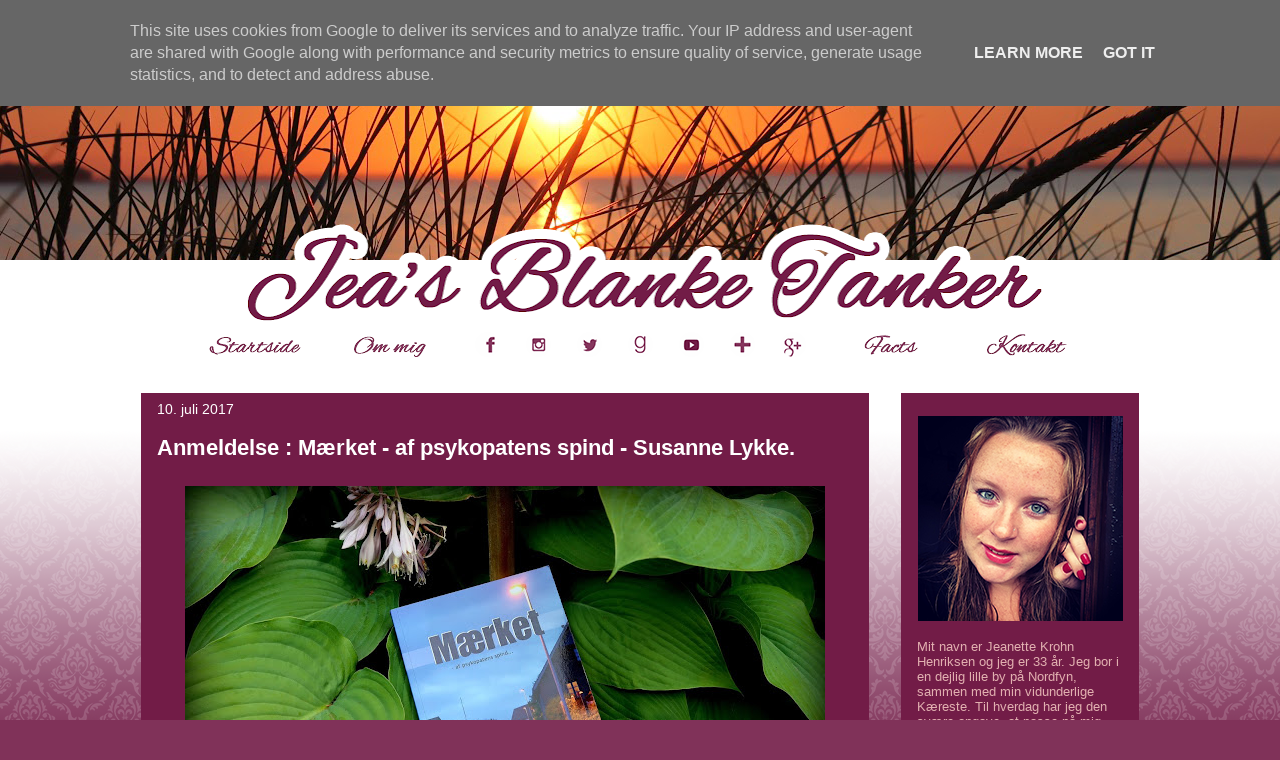

--- FILE ---
content_type: text/html; charset=UTF-8
request_url: https://www.jeasblanketanker.dk/2017/07/anmeldelse-mrket-af-psykopatens-spind.html
body_size: 26116
content:
<!DOCTYPE html>
<html class='v2' dir='ltr' lang='da' xmlns='http://www.w3.org/1999/xhtml' xmlns:b='http://www.google.com/2005/gml/b' xmlns:data='http://www.google.com/2005/gml/data' xmlns:expr='http://www.google.com/2005/gml/expr'>
<head>
<link href='https://www.blogger.com/static/v1/widgets/4128112664-css_bundle_v2.css' rel='stylesheet' type='text/css'/>
google.com, pub-4139964114599800, DIRECT, f08c47fec0942fa0
    <meta content='width=1100' name='viewport'/>
<meta content='text/html; charset=UTF-8' http-equiv='Content-Type'/>
<meta content='blogger' name='generator'/>
<link href='https://www.jeasblanketanker.dk/favicon.ico' rel='icon' type='image/x-icon'/>
<link href='http://www.jeasblanketanker.dk/2017/07/anmeldelse-mrket-af-psykopatens-spind.html' rel='canonical'/>
<link rel="alternate" type="application/atom+xml" title="Jea&#39;s Blanke Tanker - Atom" href="https://www.jeasblanketanker.dk/feeds/posts/default" />
<link rel="alternate" type="application/rss+xml" title="Jea&#39;s Blanke Tanker - RSS" href="https://www.jeasblanketanker.dk/feeds/posts/default?alt=rss" />
<link rel="service.post" type="application/atom+xml" title="Jea&#39;s Blanke Tanker - Atom" href="https://www.blogger.com/feeds/7499719321713464973/posts/default" />

<link rel="alternate" type="application/atom+xml" title="Jea&#39;s Blanke Tanker - Atom" href="https://www.jeasblanketanker.dk/feeds/8838829582427747788/comments/default" />
<!--Can't find substitution for tag [blog.ieCssRetrofitLinks]-->
<link href='https://blogger.googleusercontent.com/img/b/R29vZ2xl/AVvXsEjqpNaYYHQgyjMqsT18G_i_oiQJoCx2GInnYdOGR8XSA4z0nzoUhZr9IC0rN9KWmwUa6OQBUnCtrnL4MRCDUNw9NqhijPUAfNsUnq2azXr0wBTB7V8c87MTv9nPkfWqCe8y0G5g5Tt5adg/s640/IMG_0983.JPG' rel='image_src'/>
<meta content='http://www.jeasblanketanker.dk/2017/07/anmeldelse-mrket-af-psykopatens-spind.html' property='og:url'/>
<meta content='Anmeldelse : Mærket - af psykopatens spind - Susanne Lykke. ' property='og:title'/>
<meta content='Personlig Blog, Førtidspensionist, Angst, Personlighedsforstyrrelse, Udvikling, Influencer,' property='og:description'/>
<meta content='https://blogger.googleusercontent.com/img/b/R29vZ2xl/AVvXsEjqpNaYYHQgyjMqsT18G_i_oiQJoCx2GInnYdOGR8XSA4z0nzoUhZr9IC0rN9KWmwUa6OQBUnCtrnL4MRCDUNw9NqhijPUAfNsUnq2azXr0wBTB7V8c87MTv9nPkfWqCe8y0G5g5Tt5adg/w1200-h630-p-k-no-nu/IMG_0983.JPG' property='og:image'/>
<title>Jea's Blanke Tanker: Anmeldelse : Mærket - af psykopatens spind - Susanne Lykke. </title>
<style id='page-skin-1' type='text/css'><!--
/*
-----------------------------------------------
Blogger Template Style
Name:     Awesome Inc.
Designer: Tina Chen
URL:      tinachen.org
----------------------------------------------- */
/* Variable definitions
====================
<Variable name="keycolor" description="Main Color" type="color" default="#ffffff"/>
<Group description="Page" selector="body">
<Variable name="body.font" description="Font" type="font"
default="normal normal 13px Arial, Tahoma, Helvetica, FreeSans, sans-serif"/>
<Variable name="body.background.color" description="Background Color" type="color" default="#000000"/>
<Variable name="body.text.color" description="Text Color" type="color" default="#ffffff"/>
</Group>
<Group description="Links" selector=".main-inner">
<Variable name="link.color" description="Link Color" type="color" default="#888888"/>
<Variable name="link.visited.color" description="Visited Color" type="color" default="#444444"/>
<Variable name="link.hover.color" description="Hover Color" type="color" default="#cccccc"/>
</Group>
<Group description="Blog Title" selector=".header h1">
<Variable name="header.font" description="Title Font" type="font"
default="normal bold 40px Arial, Tahoma, Helvetica, FreeSans, sans-serif"/>
<Variable name="header.text.color" description="Title Color" type="color" default="#e1b0b0" />
<Variable name="header.background.color" description="Header Background" type="color" default="transparent" />
</Group>
<Group description="Blog Description" selector=".header .description">
<Variable name="description.font" description="Font" type="font"
default="normal normal 14px Arial, Tahoma, Helvetica, FreeSans, sans-serif"/>
<Variable name="description.text.color" description="Text Color" type="color"
default="#e1b0b0" />
</Group>
<Group description="Tabs Text" selector=".tabs-inner .widget li a">
<Variable name="tabs.font" description="Font" type="font"
default="normal bold 14px Arial, Tahoma, Helvetica, FreeSans, sans-serif"/>
<Variable name="tabs.text.color" description="Text Color" type="color" default="#e1b0b0"/>
<Variable name="tabs.selected.text.color" description="Selected Color" type="color" default="#ffffff"/>
</Group>
<Group description="Tabs Background" selector=".tabs-outer .PageList">
<Variable name="tabs.background.color" description="Background Color" type="color" default="#141414"/>
<Variable name="tabs.selected.background.color" description="Selected Color" type="color" default="#444444"/>
<Variable name="tabs.border.color" description="Border Color" type="color" default="rgba(0, 0, 0, 0)"/>
</Group>
<Group description="Date Header" selector=".main-inner .widget h2.date-header, .main-inner .widget h2.date-header span">
<Variable name="date.font" description="Font" type="font"
default="normal normal 14px Arial, Tahoma, Helvetica, FreeSans, sans-serif"/>
<Variable name="date.text.color" description="Text Color" type="color" default="#666666"/>
<Variable name="date.border.color" description="Border Color" type="color" default="rgba(0, 0, 0, 0)"/>
</Group>
<Group description="Post Title" selector="h3.post-title, h4, h3.post-title a">
<Variable name="post.title.font" description="Font" type="font"
default="normal bold 22px Arial, Tahoma, Helvetica, FreeSans, sans-serif"/>
<Variable name="post.title.text.color" description="Text Color" type="color" default="#e1b0b0"/>
</Group>
<Group description="Post Background" selector=".post">
<Variable name="post.background.color" description="Background Color" type="color" default="#721c47" />
<Variable name="post.border.color" description="Border Color" type="color" default="rgba(0, 0, 0, 0)" />
<Variable name="post.border.bevel.color" description="Bevel Color" type="color" default="rgba(0, 0, 0, 0)"/>
</Group>
<Group description="Gadget Title" selector="h2">
<Variable name="widget.title.font" description="Font" type="font"
default="normal bold 14px Arial, Tahoma, Helvetica, FreeSans, sans-serif"/>
<Variable name="widget.title.text.color" description="Text Color" type="color" default="#e1b0b0"/>
</Group>
<Group description="Gadget Text" selector=".sidebar .widget">
<Variable name="widget.font" description="Font" type="font"
default="normal normal 14px Arial, Tahoma, Helvetica, FreeSans, sans-serif"/>
<Variable name="widget.text.color" description="Text Color" type="color" default="#e1b0b0"/>
<Variable name="widget.alternate.text.color" description="Alternate Color" type="color" default="#666666"/>
</Group>
<Group description="Gadget Links" selector=".sidebar .widget">
<Variable name="widget.link.color" description="Link Color" type="color" default="#ffffff"/>
<Variable name="widget.link.visited.color" description="Visited Color" type="color" default="#ffffff"/>
<Variable name="widget.link.hover.color" description="Hover Color" type="color" default="#ffffff"/>
</Group>
<Group description="Gadget Background" selector=".sidebar .widget">
<Variable name="widget.background.color" description="Background Color" type="color" default="#141414"/>
<Variable name="widget.border.color" description="Border Color" type="color" default="#222222"/>
<Variable name="widget.border.bevel.color" description="Bevel Color" type="color" default="#000000"/>
</Group>
<Group description="Sidebar Background" selector=".column-left-inner .column-right-inner">
<Variable name="widget.outer.background.color" description="Background Color" type="color" default="transparent" />
</Group>
<Group description="Images" selector=".main-inner">
<Variable name="image.background.color" description="Background Color" type="color" default="transparent"/>
<Variable name="image.border.color" description="Border Color" type="color" default="transparent"/>
</Group>
<Group description="Feed" selector=".blog-feeds">
<Variable name="feed.text.color" description="Text Color" type="color" default="#e1b0b0"/>
</Group>
<Group description="Feed Links" selector=".blog-feeds">
<Variable name="feed.link.color" description="Link Color" type="color" default="#ffffff"/>
<Variable name="feed.link.visited.color" description="Visited Color" type="color" default="#ffffff"/>
<Variable name="feed.link.hover.color" description="Hover Color" type="color" default="#ffffff"/>
</Group>
<Group description="Pager" selector=".blog-pager">
<Variable name="pager.background.color" description="Background Color" type="color" default="#721c47" />
</Group>
<Group description="Footer" selector=".footer-outer">
<Variable name="footer.background.color" description="Background Color" type="color" default="#721c47" />
<Variable name="footer.text.color" description="Text Color" type="color" default="#e1b0b0" />
</Group>
<Variable name="title.shadow.spread" description="Title Shadow" type="length" default="-1px" min="-1px" max="100px"/>
<Variable name="body.background" description="Body Background" type="background"
color="#803259"
default="$(color) none repeat scroll top left"/>
<Variable name="body.background.gradient.cap" description="Body Gradient Cap" type="url"
default="none"/>
<Variable name="body.background.size" description="Body Background Size" type="string" default="auto"/>
<Variable name="tabs.background.gradient" description="Tabs Background Gradient" type="url"
default="none"/>
<Variable name="header.background.gradient" description="Header Background Gradient" type="url" default="none" />
<Variable name="header.padding.top" description="Header Top Padding" type="length" default="22px" min="0" max="100px"/>
<Variable name="header.margin.top" description="Header Top Margin" type="length" default="0" min="0" max="100px"/>
<Variable name="header.margin.bottom" description="Header Bottom Margin" type="length" default="0" min="0" max="100px"/>
<Variable name="widget.padding.top" description="Widget Padding Top" type="length" default="8px" min="0" max="20px"/>
<Variable name="widget.padding.side" description="Widget Padding Side" type="length" default="15px" min="0" max="100px"/>
<Variable name="widget.outer.margin.top" description="Widget Top Margin" type="length" default="0" min="0" max="100px"/>
<Variable name="widget.outer.background.gradient" description="Gradient" type="url" default="none" />
<Variable name="widget.border.radius" description="Gadget Border Radius" type="length" default="0" min="0" max="100px"/>
<Variable name="outer.shadow.spread" description="Outer Shadow Size" type="length" default="0" min="0" max="100px"/>
<Variable name="date.header.border.radius.top" description="Date Header Border Radius Top" type="length" default="0" min="0" max="100px"/>
<Variable name="date.header.position" description="Date Header Position" type="length" default="15px" min="0" max="100px"/>
<Variable name="date.space" description="Date Space" type="length" default="30px" min="0" max="100px"/>
<Variable name="date.position" description="Date Float" type="string" default="static" />
<Variable name="date.padding.bottom" description="Date Padding Bottom" type="length" default="0" min="0" max="100px"/>
<Variable name="date.border.size" description="Date Border Size" type="length" default="0" min="0" max="10px"/>
<Variable name="date.background" description="Date Background" type="background" color="transparent"
default="$(color) none no-repeat scroll top left" />
<Variable name="date.first.border.radius.top" description="Date First top radius" type="length" default="0" min="0" max="100px"/>
<Variable name="date.last.space.bottom" description="Date Last Space Bottom" type="length"
default="20px" min="0" max="100px"/>
<Variable name="date.last.border.radius.bottom" description="Date Last bottom radius" type="length" default="0" min="0" max="100px"/>
<Variable name="post.first.padding.top" description="First Post Padding Top" type="length" default="0" min="0" max="100px"/>
<Variable name="image.shadow.spread" description="Image Shadow Size" type="length" default="0" min="0" max="100px"/>
<Variable name="image.border.radius" description="Image Border Radius" type="length" default="0" min="0" max="100px"/>
<Variable name="separator.outdent" description="Separator Outdent" type="length" default="15px" min="0" max="100px"/>
<Variable name="title.separator.border.size" description="Widget Title Border Size" type="length" default="1px" min="0" max="10px"/>
<Variable name="list.separator.border.size" description="List Separator Border Size" type="length" default="1px" min="0" max="10px"/>
<Variable name="shadow.spread" description="Shadow Size" type="length" default="0" min="0" max="100px"/>
<Variable name="startSide" description="Side where text starts in blog language" type="automatic" default="left"/>
<Variable name="endSide" description="Side where text ends in blog language" type="automatic" default="right"/>
<Variable name="date.side" description="Side where date header is placed" type="string" default="right"/>
<Variable name="pager.border.radius.top" description="Pager Border Top Radius" type="length" default="0" min="0" max="100px"/>
<Variable name="pager.space.top" description="Pager Top Space" type="length" default="1em" min="0" max="20em"/>
<Variable name="footer.background.gradient" description="Background Gradient" type="url" default="none" />
<Variable name="mobile.background.size" description="Mobile Background Size" type="string"
default="auto"/>
<Variable name="mobile.background.overlay" description="Mobile Background Overlay" type="string"
default="transparent none repeat scroll top left"/>
<Variable name="mobile.button.color" description="Mobile Button Color" type="color" default="#ffffff" />
*/
/* Content
----------------------------------------------- */
body {
font: normal normal 16px 'Trebuchet MS', Trebuchet, sans-serif;
color: #e1b0b0;
background: #803259 url(//2.bp.blogspot.com/-HTGCZdODG-8/Wow5K4zUObI/AAAAAAAAQio/JKZ-HJuG0mwLSSFb970S5r_J0m_izIkEwCK4BGAYYCw/s0/test-bg-jeanette-m%25C3%25B8nster-billede03.png) repeat-x scroll top center;
}
html body .content-outer {
min-width: 0;
max-width: 100%;
width: 100%;
}
a:link {
text-decoration: none;
color: #ffffff;
}
a:visited {
text-decoration: none;
color: #ffffff;
}
a:hover {
text-decoration: underline;
color: #ffffff;
}
.body-fauxcolumn-outer .cap-top {
position: absolute;
z-index: 1;
height: 276px;
width: 100%;
background: transparent none repeat-x scroll top left;
_background-image: none;
}
/* Columns
----------------------------------------------- */
.content-inner {
padding: 0;
}
.header-inner .section {
margin: 0 16px;
}
.tabs-inner .section {
margin: 0 16px;
}
.main-inner {
padding-top: 30px;
}
.main-inner .column-center-inner,
.main-inner .column-left-inner,
.main-inner .column-right-inner {
padding: 0 5px;
}
*+html body .main-inner .column-center-inner {
margin-top: -30px;
}
#layout .main-inner .column-center-inner {
margin-top: 0;
}
/* Header
----------------------------------------------- */
.header-outer {
margin: 0 0 0 0;
background: transparent none repeat scroll 0 0;
}
.Header h1 {
font: normal bold 40px Arial, Tahoma, Helvetica, FreeSans, sans-serif;
color: #ffffff;
text-shadow: 0 0 -1px #000000;
}
.Header h1 a {
color: #ffffff;
}
.Header .description {
font: normal normal 14px Arial, Tahoma, Helvetica, FreeSans, sans-serif;
color: #ffffff;
}
.header-inner .Header .titlewrapper,
.header-inner .Header .descriptionwrapper {
padding-left: 0;
padding-right: 0;
margin-bottom: 0;
}
.header-inner .Header .titlewrapper {
padding-top: 22px;
}
/* Tabs
----------------------------------------------- */
.tabs-outer {
overflow: hidden;
position: relative;
background: #ffffff none repeat scroll 0 0;
}
#layout .tabs-outer {
overflow: visible;
}
.tabs-cap-top, .tabs-cap-bottom {
position: absolute;
width: 100%;
border-top: 1px solid rgba(0, 0, 0, 0);
}
.tabs-cap-bottom {
bottom: 0;
}
.tabs-inner .widget li a {
display: inline-block;
margin: 0;
padding: .6em 1.5em;
font: normal bold 14px Arial, Tahoma, Helvetica, FreeSans, sans-serif;
color: #ffffff;
border-top: 1px solid rgba(0, 0, 0, 0);
border-bottom: 1px solid rgba(0, 0, 0, 0);
border-left: 1px solid rgba(0, 0, 0, 0);
height: 16px;
line-height: 16px;
}
.tabs-inner .widget li:last-child a {
border-right: 1px solid rgba(0, 0, 0, 0);
}
.tabs-inner .widget li.selected a, .tabs-inner .widget li a:hover {
background: rgba(0, 0, 0, 0) none repeat-x scroll 0 -100px;
color: #ffffff;
}
/* Headings
----------------------------------------------- */
h2 {
font: normal bold 14px 'Trebuchet MS', Trebuchet, sans-serif;
color: #ffffff;
}
/* Widgets
----------------------------------------------- */
.main-inner .section {
margin: 0 27px;
padding: 0;
}
.main-inner .column-left-outer,
.main-inner .column-right-outer {
margin-top: 0;
}
#layout .main-inner .column-left-outer,
#layout .main-inner .column-right-outer {
margin-top: 0;
}
.main-inner .column-left-inner,
.main-inner .column-right-inner {
background: transparent none repeat 0 0;
-moz-box-shadow: 0 0 0 rgba(0, 0, 0, .2);
-webkit-box-shadow: 0 0 0 rgba(0, 0, 0, .2);
-goog-ms-box-shadow: 0 0 0 rgba(0, 0, 0, .2);
box-shadow: 0 0 0 rgba(0, 0, 0, .2);
-moz-border-radius: 0;
-webkit-border-radius: 0;
-goog-ms-border-radius: 0;
border-radius: 0;
}
#layout .main-inner .column-left-inner,
#layout .main-inner .column-right-inner {
margin-top: 0;
}
.sidebar .widget {
font: normal normal 13px 'Trebuchet MS', Trebuchet, sans-serif;
color: #e1b0b0;
}
.sidebar .widget a:link {
color: #ffffff;
}
.sidebar .widget a:visited {
color: #ffffff;
}
.sidebar .widget a:hover {
color: #ffffff;
}
.sidebar .widget h2 {
text-shadow: 0 0 -1px #000000;
}
.main-inner .widget {
background-color: #721c47;
border: 1px solid rgba(0, 0, 0, 0);
padding: 0 15px 15px;
margin: 20px -16px;
-moz-box-shadow: 0 0 0 rgba(0, 0, 0, .2);
-webkit-box-shadow: 0 0 0 rgba(0, 0, 0, .2);
-goog-ms-box-shadow: 0 0 0 rgba(0, 0, 0, .2);
box-shadow: 0 0 0 rgba(0, 0, 0, .2);
-moz-border-radius: 0;
-webkit-border-radius: 0;
-goog-ms-border-radius: 0;
border-radius: 0;
}
.main-inner .widget h2 {
margin: 0 -15px;
padding: .6em 15px .5em;
border-bottom: 1px solid rgba(0, 0, 0, 0);
}
.footer-inner .widget h2 {
padding: 0 0 .4em;
border-bottom: 1px solid rgba(0, 0, 0, 0);
}
.main-inner .widget h2 + div, .footer-inner .widget h2 + div {
border-top: 1px solid rgba(0, 0, 0, 0);
padding-top: 8px;
}
.main-inner .widget .widget-content {
margin: 0 -15px;
padding: 7px 15px 0;
}
.main-inner .widget ul, .main-inner .widget #ArchiveList ul.flat {
margin: -8px -15px 0;
padding: 0;
list-style: none;
}
.main-inner .widget #ArchiveList {
margin: -8px 0 0;
}
.main-inner .widget ul li, .main-inner .widget #ArchiveList ul.flat li {
padding: .5em 15px;
text-indent: 0;
color: #e1b0b0;
border-top: 1px solid rgba(0, 0, 0, 0);
border-bottom: 1px solid rgba(0, 0, 0, 0);
}
.main-inner .widget #ArchiveList ul li {
padding-top: .25em;
padding-bottom: .25em;
}
.main-inner .widget ul li:first-child, .main-inner .widget #ArchiveList ul.flat li:first-child {
border-top: none;
}
.main-inner .widget ul li:last-child, .main-inner .widget #ArchiveList ul.flat li:last-child {
border-bottom: none;
}
.post-body {
position: relative;
}
.main-inner .widget .post-body ul {
padding: 0 2.5em;
margin: .5em 0;
list-style: disc;
}
.main-inner .widget .post-body ul li {
padding: 0.25em 0;
margin-bottom: .25em;
color: #e1b0b0;
border: none;
}
.footer-inner .widget ul {
padding: 0;
list-style: none;
}
.widget .zippy {
color: #e1b0b0;
}
/* Posts
----------------------------------------------- */
body .main-inner .Blog {
padding: 0;
margin-bottom: 1em;
background-color: transparent;
border: none;
-moz-box-shadow: 0 0 0 rgba(0, 0, 0, 0);
-webkit-box-shadow: 0 0 0 rgba(0, 0, 0, 0);
-goog-ms-box-shadow: 0 0 0 rgba(0, 0, 0, 0);
box-shadow: 0 0 0 rgba(0, 0, 0, 0);
}
.main-inner .section:last-child .Blog:last-child {
padding: 0;
margin-bottom: 1em;
}
.main-inner .widget h2.date-header {
margin: 0 -15px 1px;
padding: 0 0 0 0;
font: normal normal 14px Arial, Tahoma, Helvetica, FreeSans, sans-serif;
color: #ffffff;
background: transparent none no-repeat scroll top left;
border-top: 0 solid rgba(0, 0, 0, 0);
border-bottom: 1px solid rgba(0, 0, 0, 0);
-moz-border-radius-topleft: 0;
-moz-border-radius-topright: 0;
-webkit-border-top-left-radius: 0;
-webkit-border-top-right-radius: 0;
border-top-left-radius: 0;
border-top-right-radius: 0;
position: static;
bottom: 100%;
right: 15px;
text-shadow: 0 0 -1px #000000;
}
.main-inner .widget h2.date-header span {
font: normal normal 14px Arial, Tahoma, Helvetica, FreeSans, sans-serif;
display: block;
padding: .5em 15px;
border-left: 0 solid rgba(0, 0, 0, 0);
border-right: 0 solid rgba(0, 0, 0, 0);
}
.date-outer {
position: relative;
margin: 30px 0 20px;
padding: 0 15px;
background-color: #721c47;
border: 1px solid rgba(0, 0, 0, 0);
-moz-box-shadow: 0 0 0 rgba(0, 0, 0, .2);
-webkit-box-shadow: 0 0 0 rgba(0, 0, 0, .2);
-goog-ms-box-shadow: 0 0 0 rgba(0, 0, 0, .2);
box-shadow: 0 0 0 rgba(0, 0, 0, .2);
-moz-border-radius: 0;
-webkit-border-radius: 0;
-goog-ms-border-radius: 0;
border-radius: 0;
}
.date-outer:first-child {
margin-top: 0;
}
.date-outer:last-child {
margin-bottom: 20px;
-moz-border-radius-bottomleft: 0;
-moz-border-radius-bottomright: 0;
-webkit-border-bottom-left-radius: 0;
-webkit-border-bottom-right-radius: 0;
-goog-ms-border-bottom-left-radius: 0;
-goog-ms-border-bottom-right-radius: 0;
border-bottom-left-radius: 0;
border-bottom-right-radius: 0;
}
.date-posts {
margin: 0 -15px;
padding: 0 15px;
clear: both;
}
.post-outer, .inline-ad {
border-top: 1px solid rgba(0, 0, 0, 0);
margin: 0 -15px;
padding: 15px 15px;
}
.post-outer {
padding-bottom: 10px;
}
.post-outer:first-child {
padding-top: 0;
border-top: none;
}
.post-outer:last-child, .inline-ad:last-child {
border-bottom: none;
}
.post-body {
position: relative;
}
.post-body img {
padding: 8px;
background: rgba(0, 0, 0, 0);
border: 1px solid transparent;
-moz-box-shadow: 0 0 0 rgba(0, 0, 0, .2);
-webkit-box-shadow: 0 0 0 rgba(0, 0, 0, .2);
box-shadow: 0 0 0 rgba(0, 0, 0, .2);
-moz-border-radius: 0;
-webkit-border-radius: 0;
border-radius: 0;
}
h3.post-title, h4 {
font: normal bold 22px 'Trebuchet MS', Trebuchet, sans-serif;
color: #ffffff;
}
h3.post-title a {
font: normal bold 22px 'Trebuchet MS', Trebuchet, sans-serif;
color: #ffffff;
}
h3.post-title a:hover {
color: #ffffff;
text-decoration: underline;
}
.post-header {
margin: 0 0 1em;
}
.post-body {
line-height: 1.4;
}
.post-outer h2 {
color: #e1b0b0;
}
.post-footer {
margin: 1.5em 0 0;
}
#blog-pager {
padding: 15px;
font-size: 120%;
background-color: #721c47;
border: 1px solid rgba(0, 0, 0, 0);
-moz-box-shadow: 0 0 0 rgba(0, 0, 0, .2);
-webkit-box-shadow: 0 0 0 rgba(0, 0, 0, .2);
-goog-ms-box-shadow: 0 0 0 rgba(0, 0, 0, .2);
box-shadow: 0 0 0 rgba(0, 0, 0, .2);
-moz-border-radius: 0;
-webkit-border-radius: 0;
-goog-ms-border-radius: 0;
border-radius: 0;
-moz-border-radius-topleft: 0;
-moz-border-radius-topright: 0;
-webkit-border-top-left-radius: 0;
-webkit-border-top-right-radius: 0;
-goog-ms-border-top-left-radius: 0;
-goog-ms-border-top-right-radius: 0;
border-top-left-radius: 0;
border-top-right-radius-topright: 0;
margin-top: 1em;
}
.blog-feeds, .post-feeds {
margin: 1em 0;
text-align: center;
color: #ffffff;
}
.blog-feeds a, .post-feeds a {
color: #ffffff;
}
.blog-feeds a:visited, .post-feeds a:visited {
color: #ffffff;
}
.blog-feeds a:hover, .post-feeds a:hover {
color: #ffffff;
}
.post-outer .comments {
margin-top: 2em;
}
/* Comments
----------------------------------------------- */
.comments .comments-content .icon.blog-author {
background-repeat: no-repeat;
background-image: url([data-uri]);
}
.comments .comments-content .loadmore a {
border-top: 1px solid rgba(0, 0, 0, 0);
border-bottom: 1px solid rgba(0, 0, 0, 0);
}
.comments .continue {
border-top: 2px solid rgba(0, 0, 0, 0);
}
/* Footer
----------------------------------------------- */
.footer-outer {
margin: -0 0 -1px;
padding: 0 0 0;
color: #ffffff;
overflow: hidden;
}
.footer-fauxborder-left {
border-top: 1px solid rgba(0, 0, 0, 0);
background: #721c47 none repeat scroll 0 0;
-moz-box-shadow: 0 0 0 rgba(0, 0, 0, .2);
-webkit-box-shadow: 0 0 0 rgba(0, 0, 0, .2);
-goog-ms-box-shadow: 0 0 0 rgba(0, 0, 0, .2);
box-shadow: 0 0 0 rgba(0, 0, 0, .2);
margin: 0 -0;
}
/* Mobile
----------------------------------------------- */
body.mobile {
background-size: auto;
}
.mobile .body-fauxcolumn-outer {
background: transparent none repeat scroll top left;
}
*+html body.mobile .main-inner .column-center-inner {
margin-top: 0;
}
.mobile .main-inner .widget {
padding: 0 0 15px;
}
.mobile .main-inner .widget h2 + div,
.mobile .footer-inner .widget h2 + div {
border-top: none;
padding-top: 0;
}
.mobile .footer-inner .widget h2 {
padding: 0.5em 0;
border-bottom: none;
}
.mobile .main-inner .widget .widget-content {
margin: 0;
padding: 7px 0 0;
}
.mobile .main-inner .widget ul,
.mobile .main-inner .widget #ArchiveList ul.flat {
margin: 0 -15px 0;
}
.mobile .main-inner .widget h2.date-header {
right: 0;
}
.mobile .date-header span {
padding: 0.4em 0;
}
.mobile .date-outer:first-child {
margin-bottom: 0;
border: 1px solid rgba(0, 0, 0, 0);
-moz-border-radius-topleft: 0;
-moz-border-radius-topright: 0;
-webkit-border-top-left-radius: 0;
-webkit-border-top-right-radius: 0;
-goog-ms-border-top-left-radius: 0;
-goog-ms-border-top-right-radius: 0;
border-top-left-radius: 0;
border-top-right-radius: 0;
}
.mobile .date-outer {
border-color: rgba(0, 0, 0, 0);
border-width: 0 1px 1px;
}
.mobile .date-outer:last-child {
margin-bottom: 0;
}
.mobile .main-inner {
padding: 0;
}
.mobile .header-inner .section {
margin: 0;
}
.mobile .post-outer, .mobile .inline-ad {
padding: 5px 0;
}
.mobile .tabs-inner .section {
margin: 0 10px;
}
.mobile .main-inner .widget h2 {
margin: 0;
padding: 0;
}
.mobile .main-inner .widget h2.date-header span {
padding: 0;
}
.mobile .main-inner .widget .widget-content {
margin: 0;
padding: 7px 0 0;
}
.mobile #blog-pager {
border: 1px solid transparent;
background: #721c47 none repeat scroll 0 0;
}
.mobile .main-inner .column-left-inner,
.mobile .main-inner .column-right-inner {
background: transparent none repeat 0 0;
-moz-box-shadow: none;
-webkit-box-shadow: none;
-goog-ms-box-shadow: none;
box-shadow: none;
}
.mobile .date-posts {
margin: 0;
padding: 0;
}
.mobile .footer-fauxborder-left {
margin: 0;
border-top: inherit;
}
.mobile .main-inner .section:last-child .Blog:last-child {
margin-bottom: 0;
}
.mobile-index-contents {
color: #e1b0b0;
}
.mobile .mobile-link-button {
background: #ffffff none repeat scroll 0 0;
}
.mobile-link-button a:link, .mobile-link-button a:visited {
color: #ffffff;
}
.mobile .tabs-inner .PageList .widget-content {
background: transparent;
border-top: 1px solid;
border-color: rgba(0, 0, 0, 0);
color: #ffffff;
}
.mobile .tabs-inner .PageList .widget-content .pagelist-arrow {
border-left: 1px solid rgba(0, 0, 0, 0);
}

--></style>
<style id='template-skin-1' type='text/css'><!--
body {
min-width: 1030px;
}
.content-outer, .content-fauxcolumn-outer, .region-inner {
min-width: 1030px;
max-width: 1030px;
_width: 1030px;
}
.main-inner .columns {
padding-left: 0px;
padding-right: 270px;
}
.main-inner .fauxcolumn-center-outer {
left: 0px;
right: 270px;
/* IE6 does not respect left and right together */
_width: expression(this.parentNode.offsetWidth -
parseInt("0px") -
parseInt("270px") + 'px');
}
.main-inner .fauxcolumn-left-outer {
width: 0px;
}
.main-inner .fauxcolumn-right-outer {
width: 270px;
}
.main-inner .column-left-outer {
width: 0px;
right: 100%;
margin-left: -0px;
}
.main-inner .column-right-outer {
width: 270px;
margin-right: -270px;
}
#layout {
min-width: 0;
}
#layout .content-outer {
min-width: 0;
width: 800px;
}
#layout .region-inner {
min-width: 0;
width: auto;
}
body#layout div.add_widget {
padding: 8px;
}
body#layout div.add_widget a {
margin-left: 32px;
}
--></style>
<style>
    body {background-image:url(\/\/2.bp.blogspot.com\/-HTGCZdODG-8\/Wow5K4zUObI\/AAAAAAAAQio\/JKZ-HJuG0mwLSSFb970S5r_J0m_izIkEwCK4BGAYYCw\/s0\/test-bg-jeanette-m%25C3%25B8nster-billede03.png);}
    
@media (max-width: 200px) { body {background-image:url(\/\/2.bp.blogspot.com\/-HTGCZdODG-8\/Wow5K4zUObI\/AAAAAAAAQio\/JKZ-HJuG0mwLSSFb970S5r_J0m_izIkEwCK4BGAYYCw\/w200\/test-bg-jeanette-m%25C3%25B8nster-billede03.png);}}
@media (max-width: 400px) and (min-width: 201px) { body {background-image:url(\/\/2.bp.blogspot.com\/-HTGCZdODG-8\/Wow5K4zUObI\/AAAAAAAAQio\/JKZ-HJuG0mwLSSFb970S5r_J0m_izIkEwCK4BGAYYCw\/w400\/test-bg-jeanette-m%25C3%25B8nster-billede03.png);}}
@media (max-width: 800px) and (min-width: 401px) { body {background-image:url(\/\/2.bp.blogspot.com\/-HTGCZdODG-8\/Wow5K4zUObI\/AAAAAAAAQio\/JKZ-HJuG0mwLSSFb970S5r_J0m_izIkEwCK4BGAYYCw\/w800\/test-bg-jeanette-m%25C3%25B8nster-billede03.png);}}
@media (max-width: 1200px) and (min-width: 801px) { body {background-image:url(\/\/2.bp.blogspot.com\/-HTGCZdODG-8\/Wow5K4zUObI\/AAAAAAAAQio\/JKZ-HJuG0mwLSSFb970S5r_J0m_izIkEwCK4BGAYYCw\/w1200\/test-bg-jeanette-m%25C3%25B8nster-billede03.png);}}
/* Last tag covers anything over one higher than the previous max-size cap. */
@media (min-width: 1201px) { body {background-image:url(\/\/2.bp.blogspot.com\/-HTGCZdODG-8\/Wow5K4zUObI\/AAAAAAAAQio\/JKZ-HJuG0mwLSSFb970S5r_J0m_izIkEwCK4BGAYYCw\/w1600\/test-bg-jeanette-m%25C3%25B8nster-billede03.png);}}
  </style>
<script type='text/javascript'>
        (function(i,s,o,g,r,a,m){i['GoogleAnalyticsObject']=r;i[r]=i[r]||function(){
        (i[r].q=i[r].q||[]).push(arguments)},i[r].l=1*new Date();a=s.createElement(o),
        m=s.getElementsByTagName(o)[0];a.async=1;a.src=g;m.parentNode.insertBefore(a,m)
        })(window,document,'script','https://www.google-analytics.com/analytics.js','ga');
        ga('create', 'UA-84317509-1', 'auto', 'blogger');
        ga('blogger.send', 'pageview');
      </script>
<link href='https://www.blogger.com/dyn-css/authorization.css?targetBlogID=7499719321713464973&amp;zx=fbd0860a-0933-468a-b694-bb2d3a94e415' media='none' onload='if(media!=&#39;all&#39;)media=&#39;all&#39;' rel='stylesheet'/><noscript><link href='https://www.blogger.com/dyn-css/authorization.css?targetBlogID=7499719321713464973&amp;zx=fbd0860a-0933-468a-b694-bb2d3a94e415' rel='stylesheet'/></noscript>
<meta name='google-adsense-platform-account' content='ca-host-pub-1556223355139109'/>
<meta name='google-adsense-platform-domain' content='blogspot.com'/>

<!-- data-ad-client=ca-pub-4139964114599800 -->

<script type="text/javascript" language="javascript">
  // Supply ads personalization default for EEA readers
  // See https://www.blogger.com/go/adspersonalization
  adsbygoogle = window.adsbygoogle || [];
  if (typeof adsbygoogle.requestNonPersonalizedAds === 'undefined') {
    adsbygoogle.requestNonPersonalizedAds = 1;
  }
</script>


</head>
<body class='loading'>
<div class='navbar no-items section' id='navbar' name='Navigationslinje'>
</div>
<div class='body-fauxcolumns'>
<div class='fauxcolumn-outer body-fauxcolumn-outer'>
<div class='cap-top'>
<div class='cap-left'></div>
<div class='cap-right'></div>
</div>
<div class='fauxborder-left'>
<div class='fauxborder-right'></div>
<div class='fauxcolumn-inner'>
</div>
</div>
<div class='cap-bottom'>
<div class='cap-left'></div>
<div class='cap-right'></div>
</div>
</div>
</div>
<div class='content'>
<div class='content-fauxcolumns'>
<div class='fauxcolumn-outer content-fauxcolumn-outer'>
<div class='cap-top'>
<div class='cap-left'></div>
<div class='cap-right'></div>
</div>
<div class='fauxborder-left'>
<div class='fauxborder-right'></div>
<div class='fauxcolumn-inner'>
</div>
</div>
<div class='cap-bottom'>
<div class='cap-left'></div>
<div class='cap-right'></div>
</div>
</div>
</div>
<div class='content-outer'>
<div class='content-cap-top cap-top'>
<div class='cap-left'></div>
<div class='cap-right'></div>
</div>
<div class='fauxborder-left content-fauxborder-left'>
<div class='fauxborder-right content-fauxborder-right'></div>
<div class='content-inner'>
<header>
<div class='header-outer'>
<div class='header-cap-top cap-top'>
<div class='cap-left'></div>
<div class='cap-right'></div>
</div>
<div class='fauxborder-left header-fauxborder-left'>
<div class='fauxborder-right header-fauxborder-right'></div>
<div class='region-inner header-inner'>
<div class='header section' id='header' name='Overskrift'><div class='widget Header' data-version='1' id='Header1'>
<div id='header-inner'>
<a href='https://www.jeasblanketanker.dk/' style='display: block'>
<img alt='Jea&#39;s Blanke Tanker' height='284px; ' id='Header1_headerimg' src='https://blogger.googleusercontent.com/img/b/R29vZ2xl/AVvXsEh5MA3DIV7moyLjug21g7tnVEkgmsIEuAsjCmzGOuBazXvDhe5MBSnTEviOcpgm9iJ3DUCsz0eLjiYhd7M68rHio2aZ9IZ9nRTxsWCQBfZ7fWBaf0eFQ03nbJT7QkBRfOdorQNe_T_zbco/s999/test-banner01.png' style='display: block' width='999px; '/>
</a>
</div>
</div></div>
</div>
</div>
<div class='header-cap-bottom cap-bottom'>
<div class='cap-left'></div>
<div class='cap-right'></div>
</div>
</div>
</header>
<div class='tabs-outer'>
<div class='tabs-cap-top cap-top'>
<div class='cap-left'></div>
<div class='cap-right'></div>
</div>
<div class='fauxborder-left tabs-fauxborder-left'>
<div class='fauxborder-right tabs-fauxborder-right'></div>
<div class='region-inner tabs-inner'>
<div class='tabs section' id='crosscol' name='Felt over alle kolonner'><div class='widget HTML' data-version='1' id='HTML5'>
<div class='widget-content'>
<center><a href="http://www.jeasblanketanker.dk/"><img border="0" src="https://blogger.googleusercontent.com/img/b/R29vZ2xl/AVvXsEjZeJdmXMqnWwNxZ3xsJkRjnLmoOuVMibgLfW8lVnN30VWz-CfB_MAWpU3I9lwL1JbmVmlk87xA_QC8JIPNwwh6pBbmud2hvOsEsv9mbiD8iY8jwI8D8uorLgXuZ3zsAu8XM8FtSdBc-Qw/s1600/menuknap-startside01.png" data-original-width="100" data-original-height="25" /></a> <span style="color: white;">___</span> <a href="http://www.jeasblanketanker.dk/p/lidt-om-mig.html"><img border="0" src="https://blogger.googleusercontent.com/img/b/R29vZ2xl/AVvXsEieQ_nAdpEZUFj09GP_-1oFhNk04N5Vz8j3ElrYxS43BXIbVhSdajvX_0XfVw3Ah9PWHSK5P_moOuqjrOyRxeLGYwxITE16OGfJuIiGufUWN7ITjXqnQxEKw3TQECs_KGJ9IugwC9bbuuo/s1600/menuknap-ommig01.png" data-original-width="100" data-original-height="25" /></a> <span style="color: white;">___</span> <a href="https://www.facebook.com/JeasBlankeTanker/" target="_blank"><img alt="https://www.facebook.com/JeasBlankeTanker/" border="0" src="https://blogger.googleusercontent.com/img/b/R29vZ2xl/AVvXsEgo4JBEKWGP-PGCgbG3EcPSBYeOa8B9siodd5J3j43rDN-Qr8LROrkASdmKYXBxojx9L05yvpWUqw68ejIYrZTvl-B6giGFoW7bdIH51ahWUohOEy7rYvFTLPlCEb_YUJzf62HJjH93GAXM/s1600/jeakh-icon-facebook.png" /></a> <span style="color: white;">__</span> <a href="https://www.instagram.com/jeanettekhenriksen/" target="_blank"><img alt="https://www.instagram.com/jeasblanketanker/" border="0" src="https://blogger.googleusercontent.com/img/b/R29vZ2xl/AVvXsEg1F3im1GjJrE51qv-h-RYex-99T7BQOT3XeVIramSpyhK7AuqhW5PXXsPVwocoRem_KUabtuk5s7pVA7GI5gI99RexXzfXvdmFgvqczHc1FA54G8NrvkVEeLjSKTttu9w75f-CkiKTlWIj/s1600/jeakh-icon-instagram.png" /></a> <span style="color: white;">__</span> <a href="https://twitter.com/Jeakh" target="_blank"><img alt="https://twitter.com/Jeakh" border="0" src="https://blogger.googleusercontent.com/img/b/R29vZ2xl/AVvXsEgHpAjyUeDoXocoL1GhVeMFMrY5Q3R2qgVY-OGfFqPULJp0C5WDS26oEHT5eUOw_GYQrgZAXzmgNqc2GlL1Rd1uusL57bY42Wc9KN4P4rqKFGr0_DPd9Z0sghIW60Lp-TGp-WR-MWcwuEHP/s1600/jeakh-icon-twitter.png" /></a> <span style="color: white;">__</span> <a href="https://www.goodreads.com/user/show/41570070-jeanette" target="_blank"><img alt="https://www.goodreads.com/user/show/41570070-jeanette" border="0" src="https://blogger.googleusercontent.com/img/b/R29vZ2xl/AVvXsEjHFqgR6ZkPfCX7CqIW93GU_ZI-YigGuomwS7A5TKb1jYQuLZtlVokoETl7qvlq9HCrlJEO4JDWsZlgs5te8MGoWqgmuejbqlVPQlLik75P8KuwIQ-lOTwLtUNXj3TEdyBb2OLr-uq3kcPM/s1600/jeakh-icon-goodreads.png" /></a> <span style="color: white;">__</span> <a href="https://www.youtube.com/channel/UCGZs7d1yXNH--MgTlhVwkLA" target="_blank"><img alt="https://www.youtube.com/channel/UCGZs7d1yXNH--MgTlhVwkLA" border="0" src="https://blogger.googleusercontent.com/img/b/R29vZ2xl/AVvXsEjlA87O5oBMsGL2jaPPnrfitAcKk3BshPvGijkbEOzxJXx1pMA35ALChxvBkl28YbfpRyDM6iY9Rx0FoctAo1bLMCyLHROkDMezdGFVMWvQX633D-mpF85rZGvDb1iaPYYw4hYCA2SD4dJr/s1600/jeakh-icon-youtube.png" /></a> <span style="color: white;">__</span> <a href="https://www.bloglovin.com/people/jeanettehenriksen-2167130" target="_blank"><img alt="https://www.bloglovin.com/people/jeanettehenriksen-2167130" border="0" src="https://blogger.googleusercontent.com/img/b/R29vZ2xl/AVvXsEgTUkY0KfDLa3J_nNIa9Hr5DHoc3Sje9JiDiIhEExiEnhO12KGnK4v0YqqcE4wMSwIrCws7ZtX8vSrikiU9K-euEeHmOKcBfNs0h-JQ2AWyhBUgjzpl9sQk7vik60V_BSuJlgkLPjc5sqeB/s1600/jeakh-icon-bloglovin.png" /></a> <span style="color: white;">__</span> <a href="https://plus.google.com/u/0/109333894282337331588/posts" target="_blank"><img alt="https://plus.google.com/u/0/109333894282337331588/posts" border="0" src="https://blogger.googleusercontent.com/img/b/R29vZ2xl/AVvXsEir5QEClWbpOn3sd5JqtbAtcuNuZ7vECGyBPD1c3mIXLIA0T7tJOvvGPieK3u88js0NwaKHF9_zoXLWND1q5og7lCFi3ZHlyJzSgZBahxgLGh8c8WzsQJEFboHqlqZiFB8PlPy2duIpk_ic/s1600/jeakh-icon-google%252B.png" /></a> <span style="color: white;">___</span> <a href="http://www.jeasblanketanker.dk/p/info.html"><img border="0" src="https://blogger.googleusercontent.com/img/b/R29vZ2xl/AVvXsEhoFDfSAyk2ePhwYizdK10uzlz4BEZ6Y1BFw_vIvMcp2Sc-9_AO0yTEOveuUN3L9t1P3avgFCqxJnz98hzwDF59uLP6ZpWyi-o3szOHLiCMC4JT-zwYE6RZRIp9g0vsiX_-HCLWEWCN97g/s1600/menuknap-facts01.png" data-original-width="100" data-original-height="25" /></a> <span style="color: white;">___</span> <a href="http://www.jeasblanketanker.dk/p/kontakt.html"><img border="0" src="https://blogger.googleusercontent.com/img/b/R29vZ2xl/AVvXsEhgoSZbFmaWwfLU-7-zxnL1heYqTCePdaGkN549oNiHiLpk91k_P9UdvRbZCU-gUnHtB7Rh3A1GRSLDS5iMPQIcppmVziPIdfqB1HXfr7_bxQNEb3fTJWgi5VUTHQ8HaiQyJfYqhptxujc/s1600/menuknap-kontakt01.png" data-original-width="100" data-original-height="25" /></a></center>
</div>
<div class='clear'></div>
</div></div>
<div class='tabs no-items section' id='crosscol-overflow' name='Cross-Column 2'></div>
</div>
</div>
<div class='tabs-cap-bottom cap-bottom'>
<div class='cap-left'></div>
<div class='cap-right'></div>
</div>
</div>
<div class='main-outer'>
<div class='main-cap-top cap-top'>
<div class='cap-left'></div>
<div class='cap-right'></div>
</div>
<div class='fauxborder-left main-fauxborder-left'>
<div class='fauxborder-right main-fauxborder-right'></div>
<div class='region-inner main-inner'>
<div class='columns fauxcolumns'>
<div class='fauxcolumn-outer fauxcolumn-center-outer'>
<div class='cap-top'>
<div class='cap-left'></div>
<div class='cap-right'></div>
</div>
<div class='fauxborder-left'>
<div class='fauxborder-right'></div>
<div class='fauxcolumn-inner'>
</div>
</div>
<div class='cap-bottom'>
<div class='cap-left'></div>
<div class='cap-right'></div>
</div>
</div>
<div class='fauxcolumn-outer fauxcolumn-left-outer'>
<div class='cap-top'>
<div class='cap-left'></div>
<div class='cap-right'></div>
</div>
<div class='fauxborder-left'>
<div class='fauxborder-right'></div>
<div class='fauxcolumn-inner'>
</div>
</div>
<div class='cap-bottom'>
<div class='cap-left'></div>
<div class='cap-right'></div>
</div>
</div>
<div class='fauxcolumn-outer fauxcolumn-right-outer'>
<div class='cap-top'>
<div class='cap-left'></div>
<div class='cap-right'></div>
</div>
<div class='fauxborder-left'>
<div class='fauxborder-right'></div>
<div class='fauxcolumn-inner'>
</div>
</div>
<div class='cap-bottom'>
<div class='cap-left'></div>
<div class='cap-right'></div>
</div>
</div>
<!-- corrects IE6 width calculation -->
<div class='columns-inner'>
<div class='column-center-outer'>
<div class='column-center-inner'>
<div class='main section' id='main' name='Hovedsektion'><div class='widget Blog' data-version='1' id='Blog1'>
<div class='blog-posts hfeed'>

          <div class="date-outer">
        
<h2 class='date-header'><span>10. juli 2017</span></h2>

          <div class="date-posts">
        
<div class='post-outer'>
<div class='post hentry uncustomized-post-template' itemprop='blogPost' itemscope='itemscope' itemtype='http://schema.org/BlogPosting'>
<meta content='https://blogger.googleusercontent.com/img/b/R29vZ2xl/AVvXsEjqpNaYYHQgyjMqsT18G_i_oiQJoCx2GInnYdOGR8XSA4z0nzoUhZr9IC0rN9KWmwUa6OQBUnCtrnL4MRCDUNw9NqhijPUAfNsUnq2azXr0wBTB7V8c87MTv9nPkfWqCe8y0G5g5Tt5adg/s640/IMG_0983.JPG' itemprop='image_url'/>
<meta content='7499719321713464973' itemprop='blogId'/>
<meta content='8838829582427747788' itemprop='postId'/>
<a name='8838829582427747788'></a>
<h3 class='post-title entry-title' itemprop='name'>
Anmeldelse : Mærket - af psykopatens spind - Susanne Lykke. 
</h3>
<div class='post-header'>
<div class='post-header-line-1'></div>
</div>
<div class='post-body entry-content' id='post-body-8838829582427747788' itemprop='description articleBody'>
<div class="separator" style="clear: both; text-align: center;">
<a href="https://blogger.googleusercontent.com/img/b/R29vZ2xl/AVvXsEjqpNaYYHQgyjMqsT18G_i_oiQJoCx2GInnYdOGR8XSA4z0nzoUhZr9IC0rN9KWmwUa6OQBUnCtrnL4MRCDUNw9NqhijPUAfNsUnq2azXr0wBTB7V8c87MTv9nPkfWqCe8y0G5g5Tt5adg/s1600/IMG_0983.JPG" imageanchor="1" style="margin-left: 1em; margin-right: 1em;"><img border="0" data-original-height="929" data-original-width="1600" height="372" src="https://blogger.googleusercontent.com/img/b/R29vZ2xl/AVvXsEjqpNaYYHQgyjMqsT18G_i_oiQJoCx2GInnYdOGR8XSA4z0nzoUhZr9IC0rN9KWmwUa6OQBUnCtrnL4MRCDUNw9NqhijPUAfNsUnq2azXr0wBTB7V8c87MTv9nPkfWqCe8y0G5g5Tt5adg/s640/IMG_0983.JPG" width="640" /></a></div>
<div style="text-align: center;">
<a href="https://www.facebook.com/forfatterSusanneLykke/?fref=ts">(Reklame - Denne bog er modtaget til personlig anmeldelse af Susanne Lykke)</a></div>
<br />
For ca en lille måneds tid siden, modtog jeg denne bog af forfatteren Susanne Lykke. Hun havde via Facebook, søgt efter bloggere, som ville læse og skrive lidt om hende bog. Jeg blev med det samme nysgerrig og skrev til hende. Vi blev enige om at det kunne være spændende at jeg skulle prøve kræfter med bogen, da jeg selv er vokset op i en dyssocial familie.<br />
<br />
Jeg har ikke tænkt mig at uddybe mine egne oplevelser, men det er vigtig for mig at understrege at jeg ikke selv er vokset op med alkohol og vold, men har været fanget i psykopatens spind. Faktisk i en sådan grad at jeg jo selv fik diagnosen Dyssocial Personlighedsforstyrrelse for en del år siden og blev ramt af voldsom panikangst. Det kom som lyn fra en klar himmel, men da først jeg fik diagnosen forstod jeg. (<a href="http://www.jeasblanketanker.dk/2012/05/lynet-slog-ned.html">Lynet slog ned</a>)<br />
<br />
Jeg var på forhånd godt klar over at denne bog, ville ramme mig, også selv om man på ingen måde, kan sammenligne mine oplevelser, med bogens indhold. Bogen er kun på 132 sider og kunne sikkert godt ha læst den på en dag, men jeg har konstant været alle følelser igennem. Skulle hele tiden bearbejde nogle gamle ting. På den anden side, kan man så sige at det jo egentlig er meget sundt og den har klart hjulpet mig, med min udvikling.<br />
<br />
Bogen er en biografi, hvor forfatteren fortæller om sin oplevelse med at være "Mærket" og fanget af psykopatens spind. Hun havner i en forelskelse, som hurtig viser sig at være farligt. Hun forsøger at flygte og få hjælp, men desværre er vores samfunds-systemt ikke helt let i akutte situationer.<br />
<br />
Undervejs fortæller hun om psykopatens træk og jeg kan faktisk sagtens, genkende et par ting hos mig selv. Det var virkelig noget, jeg lige skulle sluge. Heldigvis ved jeg også i dag at der findes to slags mennesker med diagnosen. Dem som ikke kan se deres egne fejl og som her i bogen virkelig er farlige psykopater. Og så er der dem, som godt tør indrømme at de har diagnosen og som hver eneste dag kæmper imod, for at blive en bedre udgave af sig selv. Psyk mener også at min diagnose, nok har ændret sig i takt med min udvikling. I dag har jeg en mere uspecificeret personlighedsforstyrrelse.<br />
<br />
Synes det er rigtig svært at fortælle om denne bog, da jeg var alle følelser igennem: trist, vred, såret, glad, stærk, forundret, angst, kvalme osv.. Bogen måtte gerne ha været længere og haft flere detaljer, men ud over det, synes jeg den er rigtig god og en meget stærk fortælling.<br />
<br />
Hvis du også kunne tænke dig at læse bogen, kan den købes lige <a href="http://susannelykke.dk/index.php/koeb-bogen/">her</a>, men du kan også følge med her på bloggen. Kender to der gerne vil låne bogen og læse den, men efter det kan det være jeg udlodder den, i en GiveAway til en af jer. Hvis nogen sidder inde med spørgsmål er i meget velkommen til at smide en kommentar..<br />
<br />
<center>
<a href="https://www.facebook.com/JeasBlankeTanker/" target="_blank"><img alt="https://www.facebook.com/JeasBlankeTanker/" border="0" src="https://blogger.googleusercontent.com/img/b/R29vZ2xl/AVvXsEgSPF3IeIkmZ_gPCRswHiykSQnj_gycCk3RhuTFtW8-1DvxhvRGo8fl2Q6orgDs3UT5V7cVLLvvs-TaXA7t-xUXSd4tRuoaFuTjxrcQDUsMLSCBX9yBfDrr9yeN5uN4_O6eTcX6a4CbKUj_/s1600/jeakh-icon-facebook.png" /></a> <a href="https://www.instagram.com/jeasblanketanker/" target="_blank"><img alt="https://www.instagram.com/jeasblanketanker/" border="0" src="https://blogger.googleusercontent.com/img/b/R29vZ2xl/AVvXsEilcTMkGgHsN9HwvG66yHR8QRm52U9bXgGmWCZnjnqj_97UnAJZPj9tgI9mjS28On0-74x8pJPJcr8y7PzNSiFziZN5o6O0oEsaTI_nzrQWqy8Blrwdzr22ogUPI2uM9amT7-_CfMBS8Ru-/s1600/jeakh-icon-instagram.png" /></a> <a href="https://twitter.com/Jeakh" target="_blank"><img alt="https://twitter.com/Jeakh" border="0" src="https://blogger.googleusercontent.com/img/b/R29vZ2xl/AVvXsEgph_vBJoQh8gbsh9nyM2LBj19llaTTD8PHTlUR0J1af6TGQsZzk3t3sltFmpLftqb1d7LXQVf3SSGdub-F1kGDsNxV-8R2qLJFQaF9zKnR6WlevVM2mH4EoF_Pk9RBYp7fhqCcyEXeBUb7/s1600/jeakh-icon-twitter.png" /></a> <a href="https://www.goodreads.com/user/show/41570070-jeanette" target="_blank"><img alt="https://www.goodreads.com/user/show/41570070-jeanette" border="0" src="https://blogger.googleusercontent.com/img/b/R29vZ2xl/AVvXsEgrLgrmOzpV3JC9Uwwy4qYSdtPOOWVsvk_Kq1-hi9txJ5C-kYKkCj67ndxfPRqH3LlF_iXm6oeI3mmVU__o0ylk6HElumP5U1vzKetvaamCEFEYeP3_vIIIBEeA5_-lZWlWbtymcaOTxeqT/s1600/jeakh-icon-goodreads.png" /></a> <a href="https://www.youtube.com/channel/UCGZs7d1yXNH--MgTlhVwkLA" target="_blank"><img alt="https://www.youtube.com/channel/UCGZs7d1yXNH--MgTlhVwkLA" border="0" src="https://blogger.googleusercontent.com/img/b/R29vZ2xl/AVvXsEiU2tDlCcxizVeAsN0gnapsPub_Qu_hDN80Ra7VtVFZgWlsmmESJab67x0UcJR2dPNTl_fvK-ofWEUgyErjzkWcpo4R9xbeQDcj8ueZ892usJuoMZgylGVj8hHRPUPBmjNZ4FA9dsQO8Uvh/s1600/jeakh-icon-youtube.png" /></a> <a href="https://www.bloglovin.com/people/jeanettehenriksen-2167130" target="_blank"><img alt="https://www.bloglovin.com/people/jeanettehenriksen-2167130" border="0" src="https://blogger.googleusercontent.com/img/b/R29vZ2xl/AVvXsEjPzEjC9f_fwskF2OjTfDJFdXmr1bwbCFShwGeMHwUBVeTRJsOMe3oXYO_7dgo6DvQA2SN35P5f3V_kKUTLDuOcL4vz0ERAvgXCQprmIwjU_nqiKLqllFjvlRMY-sX1Fx_zuYc-xFKINDGg/s1600/jeakh-icon-bloglovin.png" /></a> <a href="https://plus.google.com/u/0/109333894282337331588/posts" target="_blank"><img alt="https://plus.google.com/u/0/109333894282337331588/posts" border="0" src="https://blogger.googleusercontent.com/img/b/R29vZ2xl/AVvXsEj9I6H28HrQQcmqGTy9FFDWb7uJBWN2u_Q2sAiDa3uQ_ee8lkEgPZlrR0YP53bb6P5Jo1N3MJ8n4V8TtE59-qnIHlXfnqdqB2cW-GksLFihQlrRAT5EHeFKAbu8slDtmAuxeBH_7CjIZ6B7/s1600/jeakh-icon-google%252B.png" /></a></center>
<div style='clear: both;'></div>
</div>
<div class='post-footer'>
<div class='post-footer-line post-footer-line-1'>
<span class='post-author vcard'>
</span>
<span class='post-timestamp'>
Udgivet:
<meta content='http://www.jeasblanketanker.dk/2017/07/anmeldelse-mrket-af-psykopatens-spind.html' itemprop='url'/>
<a class='timestamp-link' href='https://www.jeasblanketanker.dk/2017/07/anmeldelse-mrket-af-psykopatens-spind.html' rel='bookmark' title='permanent link'><abbr class='published' itemprop='datePublished' title='2017-07-10T19:47:00+02:00'>19:47</abbr></a>
</span>
<span class='post-comment-link'>
</span>
<span class='post-icons'>
<span class='item-action'>
<a href='https://www.blogger.com/email-post/7499719321713464973/8838829582427747788' title='Send opslag med mail'>
<img alt='' class='icon-action' height='13' src='https://resources.blogblog.com/img/icon18_email.gif' width='18'/>
</a>
</span>
<span class='item-control blog-admin pid-1582597229'>
<a href='https://www.blogger.com/post-edit.g?blogID=7499719321713464973&postID=8838829582427747788&from=pencil' title='Rediger opslag'>
<img alt='' class='icon-action' height='18' src='https://resources.blogblog.com/img/icon18_edit_allbkg.gif' width='18'/>
</a>
</span>
</span>
<div class='post-share-buttons goog-inline-block'>
<a class='goog-inline-block share-button sb-email' href='https://www.blogger.com/share-post.g?blogID=7499719321713464973&postID=8838829582427747788&target=email' target='_blank' title='Send med mail'><span class='share-button-link-text'>Send med mail</span></a><a class='goog-inline-block share-button sb-blog' href='https://www.blogger.com/share-post.g?blogID=7499719321713464973&postID=8838829582427747788&target=blog' onclick='window.open(this.href, "_blank", "height=270,width=475"); return false;' target='_blank' title='Blog om dette!'><span class='share-button-link-text'>Blog om dette!</span></a><a class='goog-inline-block share-button sb-twitter' href='https://www.blogger.com/share-post.g?blogID=7499719321713464973&postID=8838829582427747788&target=twitter' target='_blank' title='Del på X'><span class='share-button-link-text'>Del på X</span></a><a class='goog-inline-block share-button sb-facebook' href='https://www.blogger.com/share-post.g?blogID=7499719321713464973&postID=8838829582427747788&target=facebook' onclick='window.open(this.href, "_blank", "height=430,width=640"); return false;' target='_blank' title='Del via Facebook'><span class='share-button-link-text'>Del via Facebook</span></a><a class='goog-inline-block share-button sb-pinterest' href='https://www.blogger.com/share-post.g?blogID=7499719321713464973&postID=8838829582427747788&target=pinterest' target='_blank' title='Del på Pinterest'><span class='share-button-link-text'>Del på Pinterest</span></a>
</div>
</div>
<div class='post-footer-line post-footer-line-2'>
<span class='post-labels'>
Kategorier:
<a href='https://www.jeasblanketanker.dk/search/label/Anmeldelse' rel='tag'>Anmeldelse</a>,
<a href='https://www.jeasblanketanker.dk/search/label/Dyssocial%20Personlighedsforstyrrelse' rel='tag'>Dyssocial Personlighedsforstyrrelse</a>,
<a href='https://www.jeasblanketanker.dk/search/label/M%C3%A6rket%20af%20psykopatens%20spind' rel='tag'>Mærket af psykopatens spind</a>,
<a href='https://www.jeasblanketanker.dk/search/label/Psykopat' rel='tag'>Psykopat</a>,
<a href='https://www.jeasblanketanker.dk/search/label/Reklame' rel='tag'>Reklame</a>,
<a href='https://www.jeasblanketanker.dk/search/label/Susanne%20Lykke' rel='tag'>Susanne Lykke</a>
</span>
</div>
<div class='post-footer-line post-footer-line-3'>
<span class='post-location'>
</span>
</div>
</div>
</div>
<div class='comments' id='comments'>
<a name='comments'></a>
<h4>8 kommentarer:</h4>
<div class='comments-content'>
<script async='async' src='' type='text/javascript'></script>
<script type='text/javascript'>
    (function() {
      var items = null;
      var msgs = null;
      var config = {};

// <![CDATA[
      var cursor = null;
      if (items && items.length > 0) {
        cursor = parseInt(items[items.length - 1].timestamp) + 1;
      }

      var bodyFromEntry = function(entry) {
        var text = (entry &&
                    ((entry.content && entry.content.$t) ||
                     (entry.summary && entry.summary.$t))) ||
            '';
        if (entry && entry.gd$extendedProperty) {
          for (var k in entry.gd$extendedProperty) {
            if (entry.gd$extendedProperty[k].name == 'blogger.contentRemoved') {
              return '<span class="deleted-comment">' + text + '</span>';
            }
          }
        }
        return text;
      }

      var parse = function(data) {
        cursor = null;
        var comments = [];
        if (data && data.feed && data.feed.entry) {
          for (var i = 0, entry; entry = data.feed.entry[i]; i++) {
            var comment = {};
            // comment ID, parsed out of the original id format
            var id = /blog-(\d+).post-(\d+)/.exec(entry.id.$t);
            comment.id = id ? id[2] : null;
            comment.body = bodyFromEntry(entry);
            comment.timestamp = Date.parse(entry.published.$t) + '';
            if (entry.author && entry.author.constructor === Array) {
              var auth = entry.author[0];
              if (auth) {
                comment.author = {
                  name: (auth.name ? auth.name.$t : undefined),
                  profileUrl: (auth.uri ? auth.uri.$t : undefined),
                  avatarUrl: (auth.gd$image ? auth.gd$image.src : undefined)
                };
              }
            }
            if (entry.link) {
              if (entry.link[2]) {
                comment.link = comment.permalink = entry.link[2].href;
              }
              if (entry.link[3]) {
                var pid = /.*comments\/default\/(\d+)\?.*/.exec(entry.link[3].href);
                if (pid && pid[1]) {
                  comment.parentId = pid[1];
                }
              }
            }
            comment.deleteclass = 'item-control blog-admin';
            if (entry.gd$extendedProperty) {
              for (var k in entry.gd$extendedProperty) {
                if (entry.gd$extendedProperty[k].name == 'blogger.itemClass') {
                  comment.deleteclass += ' ' + entry.gd$extendedProperty[k].value;
                } else if (entry.gd$extendedProperty[k].name == 'blogger.displayTime') {
                  comment.displayTime = entry.gd$extendedProperty[k].value;
                }
              }
            }
            comments.push(comment);
          }
        }
        return comments;
      };

      var paginator = function(callback) {
        if (hasMore()) {
          var url = config.feed + '?alt=json&v=2&orderby=published&reverse=false&max-results=50';
          if (cursor) {
            url += '&published-min=' + new Date(cursor).toISOString();
          }
          window.bloggercomments = function(data) {
            var parsed = parse(data);
            cursor = parsed.length < 50 ? null
                : parseInt(parsed[parsed.length - 1].timestamp) + 1
            callback(parsed);
            window.bloggercomments = null;
          }
          url += '&callback=bloggercomments';
          var script = document.createElement('script');
          script.type = 'text/javascript';
          script.src = url;
          document.getElementsByTagName('head')[0].appendChild(script);
        }
      };
      var hasMore = function() {
        return !!cursor;
      };
      var getMeta = function(key, comment) {
        if ('iswriter' == key) {
          var matches = !!comment.author
              && comment.author.name == config.authorName
              && comment.author.profileUrl == config.authorUrl;
          return matches ? 'true' : '';
        } else if ('deletelink' == key) {
          return config.baseUri + '/comment/delete/'
               + config.blogId + '/' + comment.id;
        } else if ('deleteclass' == key) {
          return comment.deleteclass;
        }
        return '';
      };

      var replybox = null;
      var replyUrlParts = null;
      var replyParent = undefined;

      var onReply = function(commentId, domId) {
        if (replybox == null) {
          // lazily cache replybox, and adjust to suit this style:
          replybox = document.getElementById('comment-editor');
          if (replybox != null) {
            replybox.height = '250px';
            replybox.style.display = 'block';
            replyUrlParts = replybox.src.split('#');
          }
        }
        if (replybox && (commentId !== replyParent)) {
          replybox.src = '';
          document.getElementById(domId).insertBefore(replybox, null);
          replybox.src = replyUrlParts[0]
              + (commentId ? '&parentID=' + commentId : '')
              + '#' + replyUrlParts[1];
          replyParent = commentId;
        }
      };

      var hash = (window.location.hash || '#').substring(1);
      var startThread, targetComment;
      if (/^comment-form_/.test(hash)) {
        startThread = hash.substring('comment-form_'.length);
      } else if (/^c[0-9]+$/.test(hash)) {
        targetComment = hash.substring(1);
      }

      // Configure commenting API:
      var configJso = {
        'maxDepth': config.maxThreadDepth
      };
      var provider = {
        'id': config.postId,
        'data': items,
        'loadNext': paginator,
        'hasMore': hasMore,
        'getMeta': getMeta,
        'onReply': onReply,
        'rendered': true,
        'initComment': targetComment,
        'initReplyThread': startThread,
        'config': configJso,
        'messages': msgs
      };

      var render = function() {
        if (window.goog && window.goog.comments) {
          var holder = document.getElementById('comment-holder');
          window.goog.comments.render(holder, provider);
        }
      };

      // render now, or queue to render when library loads:
      if (window.goog && window.goog.comments) {
        render();
      } else {
        window.goog = window.goog || {};
        window.goog.comments = window.goog.comments || {};
        window.goog.comments.loadQueue = window.goog.comments.loadQueue || [];
        window.goog.comments.loadQueue.push(render);
      }
    })();
// ]]>
  </script>
<div id='comment-holder'>
<div class="comment-thread toplevel-thread"><ol id="top-ra"><li class="comment" id="c1464553416088428241"><div class="avatar-image-container"><img src="//blogger.googleusercontent.com/img/b/R29vZ2xl/AVvXsEhsLbc1ox4hfoAbdio-aoMZEGRtdH54Y-Zv2yl5MLdRTpHaHHB4mHai2S9DShvtwEXV-EXzGxEQ4ObLp1rYmkV7pOmnVNJLfEkt_2r9I6M7Py5hONY7l250kPo44vqdpIw/s45-c/*" alt=""/></div><div class="comment-block"><div class="comment-header"><cite class="user"><a href="https://www.blogger.com/profile/12430974765287118224" rel="nofollow">Louise i Gammelby</a></cite><span class="icon user "></span><span class="datetime secondary-text"><a rel="nofollow" href="https://www.jeasblanketanker.dk/2017/07/anmeldelse-mrket-af-psykopatens-spind.html?showComment=1499751101465#c1464553416088428241">11. juli 2017 kl. 07.31</a></span></div><p class="comment-content">Det er fantastisk, når bøger kan hjælpe en i ens personlige udvikling. Det er dog også hårdt arbejde, så jeg forstår godt, det har taget dig en del tid at læse bogen. Stærkt, at du gjorde det. Du er så sej &lt;3 Kram</p><span class="comment-actions secondary-text"><a class="comment-reply" target="_self" data-comment-id="1464553416088428241">Svar</a><span class="item-control blog-admin blog-admin pid-397448374"><a target="_self" href="https://www.blogger.com/comment/delete/7499719321713464973/1464553416088428241">Slet</a></span></span></div><div class="comment-replies"><div id="c1464553416088428241-rt" class="comment-thread inline-thread"><span class="thread-toggle thread-expanded"><span class="thread-arrow"></span><span class="thread-count"><a target="_self">Svar</a></span></span><ol id="c1464553416088428241-ra" class="thread-chrome thread-expanded"><div><li class="comment" id="c74676576026777394"><div class="avatar-image-container"><img src="//www.blogger.com/img/blogger_logo_round_35.png" alt=""/></div><div class="comment-block"><div class="comment-header"><cite class="user"><a href="https://www.blogger.com/profile/16824454005240010914" rel="nofollow">Jeanette Krohn Henriksen</a></cite><span class="icon user blog-author"></span><span class="datetime secondary-text"><a rel="nofollow" href="https://www.jeasblanketanker.dk/2017/07/anmeldelse-mrket-af-psykopatens-spind.html?showComment=1499772851401#c74676576026777394">11. juli 2017 kl. 13.34</a></span></div><p class="comment-content">Mange tak for din søde kommentar, det er fantastisk når andre har en god forståelse, for ens situation.. <br><br>Krammer &lt;3 </p><span class="comment-actions secondary-text"><span class="item-control blog-admin blog-admin pid-1582597229"><a target="_self" href="https://www.blogger.com/comment/delete/7499719321713464973/74676576026777394">Slet</a></span></span></div><div class="comment-replies"><div id="c74676576026777394-rt" class="comment-thread inline-thread hidden"><span class="thread-toggle thread-expanded"><span class="thread-arrow"></span><span class="thread-count"><a target="_self">Svar</a></span></span><ol id="c74676576026777394-ra" class="thread-chrome thread-expanded"><div></div><div id="c74676576026777394-continue" class="continue"><a class="comment-reply" target="_self" data-comment-id="74676576026777394">Svar</a></div></ol></div></div><div class="comment-replybox-single" id="c74676576026777394-ce"></div></li></div><div id="c1464553416088428241-continue" class="continue"><a class="comment-reply" target="_self" data-comment-id="1464553416088428241">Svar</a></div></ol></div></div><div class="comment-replybox-single" id="c1464553416088428241-ce"></div></li><li class="comment" id="c7896027553296959772"><div class="avatar-image-container"><img src="//blogger.googleusercontent.com/img/b/R29vZ2xl/AVvXsEgrJeGTihfBYuaiRByBY8DNEGQRTFXjNlzTn6XxUmPBmuTvqKfDtlCApYA4_DXURFtf7VUguBjWzA9eg2XjQGzU3PdaXFPOWNVA512YpDT1-Pos1h8AskTwv0sXdmcMqA/s45-c/36464072_10214940702687563_2844217395990495232_n.jpg" alt=""/></div><div class="comment-block"><div class="comment-header"><cite class="user"><a href="https://www.blogger.com/profile/11646235915420671065" rel="nofollow">Louise TT</a></cite><span class="icon user "></span><span class="datetime secondary-text"><a rel="nofollow" href="https://www.jeasblanketanker.dk/2017/07/anmeldelse-mrket-af-psykopatens-spind.html?showComment=1499756108563#c7896027553296959772">11. juli 2017 kl. 08.55</a></span></div><p class="comment-content">Stærkt gået at du har læst den, og så fortæller om det herinde! Du er virkelig sej &lt;3<br><br>Knus &lt;3</p><span class="comment-actions secondary-text"><a class="comment-reply" target="_self" data-comment-id="7896027553296959772">Svar</a><span class="item-control blog-admin blog-admin pid-1853889770"><a target="_self" href="https://www.blogger.com/comment/delete/7499719321713464973/7896027553296959772">Slet</a></span></span></div><div class="comment-replies"><div id="c7896027553296959772-rt" class="comment-thread inline-thread"><span class="thread-toggle thread-expanded"><span class="thread-arrow"></span><span class="thread-count"><a target="_self">Svar</a></span></span><ol id="c7896027553296959772-ra" class="thread-chrome thread-expanded"><div><li class="comment" id="c5595739680471182039"><div class="avatar-image-container"><img src="//www.blogger.com/img/blogger_logo_round_35.png" alt=""/></div><div class="comment-block"><div class="comment-header"><cite class="user"><a href="https://www.blogger.com/profile/16824454005240010914" rel="nofollow">Jeanette Krohn Henriksen</a></cite><span class="icon user blog-author"></span><span class="datetime secondary-text"><a rel="nofollow" href="https://www.jeasblanketanker.dk/2017/07/anmeldelse-mrket-af-psykopatens-spind.html?showComment=1499772886650#c5595739680471182039">11. juli 2017 kl. 13.34</a></span></div><p class="comment-content">Mange tak, synes også selv det var lidt af en sejr at komme igennem... <br><br>Knus &lt;3 </p><span class="comment-actions secondary-text"><span class="item-control blog-admin blog-admin pid-1582597229"><a target="_self" href="https://www.blogger.com/comment/delete/7499719321713464973/5595739680471182039">Slet</a></span></span></div><div class="comment-replies"><div id="c5595739680471182039-rt" class="comment-thread inline-thread hidden"><span class="thread-toggle thread-expanded"><span class="thread-arrow"></span><span class="thread-count"><a target="_self">Svar</a></span></span><ol id="c5595739680471182039-ra" class="thread-chrome thread-expanded"><div></div><div id="c5595739680471182039-continue" class="continue"><a class="comment-reply" target="_self" data-comment-id="5595739680471182039">Svar</a></div></ol></div></div><div class="comment-replybox-single" id="c5595739680471182039-ce"></div></li></div><div id="c7896027553296959772-continue" class="continue"><a class="comment-reply" target="_self" data-comment-id="7896027553296959772">Svar</a></div></ol></div></div><div class="comment-replybox-single" id="c7896027553296959772-ce"></div></li><li class="comment" id="c7148997205024549375"><div class="avatar-image-container"><img src="//resources.blogblog.com/img/blank.gif" alt=""/></div><div class="comment-block"><div class="comment-header"><cite class="user"><a href="http://skriverliv.dk" rel="nofollow">Simone</a></cite><span class="icon user "></span><span class="datetime secondary-text"><a rel="nofollow" href="https://www.jeasblanketanker.dk/2017/07/anmeldelse-mrket-af-psykopatens-spind.html?showComment=1499784792679#c7148997205024549375">11. juli 2017 kl. 16.53</a></span></div><p class="comment-content">Jeg får lyst at anbefale dig &quot;The Psychopath Test - a Journey Through the Madness Industry&quot; af Jon Ronson, hvis du ikke kender den. Den handler generelt om forskellige typer &quot;galskab&quot; i samfundet, men særligt psykopati og handler rigtig meget om de myter, der er omkring psykopater og den åbner samtidig for mange gråtoner og nuancer, man sjældent hører om. Hvert kapitel har et nyt fokus og ofte møder forfatteren en ny person, som åbner en ny dimension af emnet. Den gjorde mig meget klogere, og Ronson skriver meget levende :)</p><span class="comment-actions secondary-text"><a class="comment-reply" target="_self" data-comment-id="7148997205024549375">Svar</a><span class="item-control blog-admin blog-admin pid-6010086"><a target="_self" href="https://www.blogger.com/comment/delete/7499719321713464973/7148997205024549375">Slet</a></span></span></div><div class="comment-replies"><div id="c7148997205024549375-rt" class="comment-thread inline-thread"><span class="thread-toggle thread-expanded"><span class="thread-arrow"></span><span class="thread-count"><a target="_self">Svar</a></span></span><ol id="c7148997205024549375-ra" class="thread-chrome thread-expanded"><div><li class="comment" id="c3572229557525763259"><div class="avatar-image-container"><img src="//www.blogger.com/img/blogger_logo_round_35.png" alt=""/></div><div class="comment-block"><div class="comment-header"><cite class="user"><a href="https://www.blogger.com/profile/16824454005240010914" rel="nofollow">Jeanette Krohn Henriksen</a></cite><span class="icon user blog-author"></span><span class="datetime secondary-text"><a rel="nofollow" href="https://www.jeasblanketanker.dk/2017/07/anmeldelse-mrket-af-psykopatens-spind.html?showComment=1499788035586#c3572229557525763259">11. juli 2017 kl. 17.47</a></span></div><p class="comment-content">Hej Simone... <br><br>Det lyder meget spændende, ved du om den findes på dansk??<br>Er det meget tung læsning eller??<br><br>Knus &lt;3 </p><span class="comment-actions secondary-text"><span class="item-control blog-admin blog-admin pid-1582597229"><a target="_self" href="https://www.blogger.com/comment/delete/7499719321713464973/3572229557525763259">Slet</a></span></span></div><div class="comment-replies"><div id="c3572229557525763259-rt" class="comment-thread inline-thread hidden"><span class="thread-toggle thread-expanded"><span class="thread-arrow"></span><span class="thread-count"><a target="_self">Svar</a></span></span><ol id="c3572229557525763259-ra" class="thread-chrome thread-expanded"><div></div><div id="c3572229557525763259-continue" class="continue"><a class="comment-reply" target="_self" data-comment-id="3572229557525763259">Svar</a></div></ol></div></div><div class="comment-replybox-single" id="c3572229557525763259-ce"></div></li><li class="comment" id="c6825268844800320836"><div class="avatar-image-container"><img src="//resources.blogblog.com/img/blank.gif" alt=""/></div><div class="comment-block"><div class="comment-header"><cite class="user"><a href="http://skriverliv.dk" rel="nofollow">Simone</a></cite><span class="icon user "></span><span class="datetime secondary-text"><a rel="nofollow" href="https://www.jeasblanketanker.dk/2017/07/anmeldelse-mrket-af-psykopatens-spind.html?showComment=1499800446011#c6825268844800320836">11. juli 2017 kl. 21.14</a></span></div><p class="comment-content">Jeg tror desværre ikke, den er oversat til dansk, men måske den kunne blive det. Med &quot;tung læsning&quot; mener du mon så, om den er svær at læse eller om den er kedelig eller sørgelig? Jeg syntes ikke, den var nogen af delene. Forfatteren er journalist, så han skriver ret gribende og levende og rimelig kortfattet uden for meget unødvendig teori. Den blev vist også en bestseller, så den er rimelig let at gå til, ikke nogen tung teoribog. Han er kendt for at være ret sjov også og bruger sig selv meget i sine bøger, både sin sårbarhed og selvironi. Husker ikke det engelske som svært :) Knus</p><span class="comment-actions secondary-text"><span class="item-control blog-admin blog-admin pid-6010086"><a target="_self" href="https://www.blogger.com/comment/delete/7499719321713464973/6825268844800320836">Slet</a></span></span></div><div class="comment-replies"><div id="c6825268844800320836-rt" class="comment-thread inline-thread hidden"><span class="thread-toggle thread-expanded"><span class="thread-arrow"></span><span class="thread-count"><a target="_self">Svar</a></span></span><ol id="c6825268844800320836-ra" class="thread-chrome thread-expanded"><div></div><div id="c6825268844800320836-continue" class="continue"><a class="comment-reply" target="_self" data-comment-id="6825268844800320836">Svar</a></div></ol></div></div><div class="comment-replybox-single" id="c6825268844800320836-ce"></div></li><li class="comment" id="c6833564150646946836"><div class="avatar-image-container"><img src="//www.blogger.com/img/blogger_logo_round_35.png" alt=""/></div><div class="comment-block"><div class="comment-header"><cite class="user"><a href="https://www.blogger.com/profile/16824454005240010914" rel="nofollow">Jeanette Krohn Henriksen</a></cite><span class="icon user blog-author"></span><span class="datetime secondary-text"><a rel="nofollow" href="https://www.jeasblanketanker.dk/2017/07/anmeldelse-mrket-af-psykopatens-spind.html?showComment=1499801325134#c6833564150646946836">11. juli 2017 kl. 21.28</a></span></div><p class="comment-content">Jeg mener om den er svær at læse.. Jeg mister ret hurtig fokus, hvis det bliver for svært.. Og tror ikke jeg ville kunne læse den på engelsk.. ;) <br><br>Knus &lt;3</p><span class="comment-actions secondary-text"><span class="item-control blog-admin blog-admin pid-1582597229"><a target="_self" href="https://www.blogger.com/comment/delete/7499719321713464973/6833564150646946836">Slet</a></span></span></div><div class="comment-replies"><div id="c6833564150646946836-rt" class="comment-thread inline-thread hidden"><span class="thread-toggle thread-expanded"><span class="thread-arrow"></span><span class="thread-count"><a target="_self">Svar</a></span></span><ol id="c6833564150646946836-ra" class="thread-chrome thread-expanded"><div></div><div id="c6833564150646946836-continue" class="continue"><a class="comment-reply" target="_self" data-comment-id="6833564150646946836">Svar</a></div></ol></div></div><div class="comment-replybox-single" id="c6833564150646946836-ce"></div></li></div><div id="c7148997205024549375-continue" class="continue"><a class="comment-reply" target="_self" data-comment-id="7148997205024549375">Svar</a></div></ol></div></div><div class="comment-replybox-single" id="c7148997205024549375-ce"></div></li></ol><div id="top-continue" class="continue"><a class="comment-reply" target="_self">Tilføj kommentar</a></div><div class="comment-replybox-thread" id="top-ce"></div><div class="loadmore hidden" data-post-id="8838829582427747788"><a target="_self">Indlæs flere...</a></div></div>
</div>
</div>
<p class='comment-footer'>
<div class='comment-form'>
<a name='comment-form'></a>
<p>
</p>
<a href='https://www.blogger.com/comment/frame/7499719321713464973?po=8838829582427747788&hl=da&saa=85391&origin=https://www.jeasblanketanker.dk' id='comment-editor-src'></a>
<iframe allowtransparency='true' class='blogger-iframe-colorize blogger-comment-from-post' frameborder='0' height='410px' id='comment-editor' name='comment-editor' src='' width='100%'></iframe>
<script src='https://www.blogger.com/static/v1/jsbin/1345082660-comment_from_post_iframe.js' type='text/javascript'></script>
<script type='text/javascript'>
      BLOG_CMT_createIframe('https://www.blogger.com/rpc_relay.html');
    </script>
</div>
</p>
<div id='backlinks-container'>
<div id='Blog1_backlinks-container'>
</div>
</div>
</div>
</div>

        </div></div>
      
</div>
<div class='blog-pager' id='blog-pager'>
<span id='blog-pager-newer-link'>
<a class='blog-pager-newer-link' href='https://www.jeasblanketanker.dk/2017/07/den-hyggeligste-sommer-aften.html' id='Blog1_blog-pager-newer-link' title='Nyere opslag'>Nyere opslag</a>
</span>
<span id='blog-pager-older-link'>
<a class='blog-pager-older-link' href='https://www.jeasblanketanker.dk/2017/07/evita-nordfynsspillene.html' id='Blog1_blog-pager-older-link' title='Ældre opslag'>Ældre opslag</a>
</span>
<a class='home-link' href='https://www.jeasblanketanker.dk/'>Start</a>
</div>
<div class='clear'></div>
<div class='post-feeds'>
<div class='feed-links'>
Abonner på:
<a class='feed-link' href='https://www.jeasblanketanker.dk/feeds/8838829582427747788/comments/default' target='_blank' type='application/atom+xml'>Kommentarer til indlægget (Atom)</a>
</div>
</div>
</div></div>
</div>
</div>
<div class='column-left-outer'>
<div class='column-left-inner'>
<aside>
</aside>
</div>
</div>
<div class='column-right-outer'>
<div class='column-right-inner'>
<aside>
<div class='sidebar section' id='sidebar-right-1'><div class='widget HTML' data-version='1' id='HTML6'>
<div class='widget-content'>
<br /><center><a href="http://www.jeasblanketanker.dk/p/lidt-om-mig.html"><img border="0" data-original-height="205" data-original-width="205" src="https://blogger.googleusercontent.com/img/b/R29vZ2xl/AVvXsEjkfeBe2YN3e7-64pCfLLdMI8mMUctwo1lFrhv-zvVQR6IG9cpFPI9yJ_tcxH5lW4bf8tIFPnlmJWUF7GKj_OHLbza5RDK4JhLEDTGNH38uwiTe0hmoBtMAYoh6A4zv4sxnhnXJ9eEWLck/s1600/IMG_1427-.png" /></a></center>
<br />Mit navn er Jeanette Krohn Henriksen og jeg er 33 år. Jeg bor i en dejlig lille by på Nordfyn, sammen med min vidunderlige Kæreste. Til hverdag har jeg den svære opgave, at passe på mig selv. Jeg er førtidspensionist og efter mange hårde år, har jeg det i dag bedre. Mit liv er fyldt med kærlighed og god energi. <a href="http://www.jeasblanketanker.dk/p/lidt-om-mig.html">Læs videre her...</a>
</div>
<div class='clear'></div>
</div><div class='widget Text' data-version='1' id='Text1'>
<div class='widget-content'>
<br /><center><br /><i>"Det har jeg aldrig prøvet før.<br />Så det kan jeg sikkert godt."</i></center><br />- Pippi
</div>
<div class='clear'></div>
</div><div class='widget HTML' data-version='1' id='HTML1'>
<h2 class='title'>Instagram</h2>
<div class='widget-content'>
<!-- SnapWidget -->
<iframe src="https://snapwidget.com/embed/450004" class="snapwidget-widget" allowtransparency="true" frameborder="0" scrolling="no" style="border:none; overflow:hidden; width:205px; height:205px"></iframe>
</div>
<div class='clear'></div>
</div><div class='widget BlogSearch' data-version='1' id='BlogSearch1'>
<h2 class='title'>Søg i denne blog</h2>
<div class='widget-content'>
<div id='BlogSearch1_form'>
<form action='https://www.jeasblanketanker.dk/search' class='gsc-search-box' target='_top'>
<table cellpadding='0' cellspacing='0' class='gsc-search-box'>
<tbody>
<tr>
<td class='gsc-input'>
<input autocomplete='off' class='gsc-input' name='q' size='10' title='search' type='text' value=''/>
</td>
<td class='gsc-search-button'>
<input class='gsc-search-button' title='search' type='submit' value='Søg'/>
</td>
</tr>
</tbody>
</table>
</form>
</div>
</div>
<div class='clear'></div>
</div><div class='widget HTML' data-version='1' id='HTML4'>
<h2 class='title'>Reading Challenge 2015</h2>
<div class='widget-content'>
<div id="gr_challenge_7501" style="border: 2px solid #EBE8D5; border-radius:10px; padding: 0px 7px 0px 7px; max-width:230px; min-height: 100px">
  <div id="gr_challenge_progress_body_7501" style="font-size: 12px; font-family: georgia,serif;line-height: 18px">
    <h3 style="margin: 4px 0 10px; font-weight: normal; text-align: center">
      <a style="text-decoration: none; font-family:georgia,serif;font-style:italic; font-size: 1.1em" rel="nofollow" href="https://www.goodreads.com/challenges/7501-2018-reading-challenge">2018 Reading Challenge</a>
    </h3>
        <div class="challengePic">
          <a rel="nofollow" href="https://www.goodreads.com/challenges/7501-2018-reading-challenge"><img alt="2018 Reading Challenge" style="float:left; margin-right: 10px; border: 0 none" src="https://images.gr-assets.com/challenges/1512582428p2/7501.jpg" /></a>
        </div>
      <div>
        <a rel="nofollow" href="https://www.goodreads.com/user/show/41570070-jeanette">Jeanette</a> has
             read 0 books toward
             her goal of
             15 books.
      </div>
      <div style="width: 100px; margin: 4px 5px 5px 0; float: left; border: 1px solid #382110; height: 8px; overflow: hidden; background-color: #FFF">
        <div style="width: 0%; background-color: #D7D2C4; float: left"><span style="visibility:hidden">hide</span></div>
      </div>
      <div style="font-family: arial, verdana, helvetica, sans-serif;font-size:90%">
        <a rel="nofollow" href="https://www.goodreads.com/user_challenges/11471651">0 of 15 (0%)</a>
      </div>
        <div style="text-align: right;">
          <a style="text-decoration: none; font-size: 10px;" rel="nofollow" href="https://www.goodreads.com/user_challenges/11471651">view books</a>
        </div>
  </div>
	<script src="https://www.goodreads.com/user_challenges/widget/41570070-jeanette?challenge_id=7501&v=2"></script>
</div>
</div>
<div class='clear'></div>
</div><div class='widget Stats' data-version='1' id='Stats1'>
<h2>Sidevisninger i alt</h2>
<div class='widget-content'>
<div id='Stats1_content' style='display: none;'>
<span class='counter-wrapper graph-counter-wrapper' id='Stats1_totalCount'>
</span>
<div class='clear'></div>
</div>
</div>
</div><div class='widget PopularPosts' data-version='1' id='PopularPosts1'>
<h2>Ugens Populære Indlæg</h2>
<div class='widget-content popular-posts'>
<ul>
<li>
<div class='item-content'>
<div class='item-thumbnail'>
<a href='https://www.jeasblanketanker.dk/2017/10/24-hour-readathon-2017-opdateres.html' target='_blank'>
<img alt='' border='0' src='https://blogger.googleusercontent.com/img/b/R29vZ2xl/AVvXsEheWXVNoXyxk_GwgiRk1mCsA9HAr9-BG6Yl1GsKR7DPC-y3HmTwkwJ3r3nhFosuHPSiFpo9731jleb9TAuqyS47qyUDDGyBO2m_KsIcx0pHOGLfX_Lh1diCatmfYsd7T4CUoZZHHApj7Hc/w72-h72-p-k-no-nu/IMG_1525.JPG'/>
</a>
</div>
<div class='item-title'><a href='https://www.jeasblanketanker.dk/2017/10/24-hour-readathon-2017-opdateres.html'>24 Hour Readathon 2017 *Opdateres*</a></div>
<div class='item-snippet'>   Så er det lige før det sker og jeg glæder mig. Det er så hyggeligt med Readathon og nu er dagen endelig kommet. Dette indlæg vil jeg opda...</div>
</div>
<div style='clear: both;'></div>
</li>
<li>
<div class='item-content'>
<div class='item-thumbnail'>
<a href='https://www.jeasblanketanker.dk/2018/11/pukka-julekalender-2018-jule-giveaway.html' target='_blank'>
<img alt='' border='0' src='https://blogger.googleusercontent.com/img/b/R29vZ2xl/AVvXsEiD7KvYj70Pk_Ri7BVf3kAeznSt0dIOqbKfCOU3Ok9cij_3Yad4Bbv_37M5t_sxGCu9T6v1NEhuCJM1zoTPe9S-mP_8lBQNmXqKcw0GPMqHos09k9cma5_mjjZgsnixWrmJwAaj65j8KqE/w72-h72-p-k-no-nu/Pukka+Julekalender+Giveaway.png'/>
</a>
</div>
<div class='item-title'><a href='https://www.jeasblanketanker.dk/2018/11/pukka-julekalender-2018-jule-giveaway.html'>Pukka Julekalender 2018 *Jule GiveAway*. </a></div>
<div class='item-snippet'>    (Reklame - Pukka Te Julekalender sponsoreret til GiveAway)     Nogen af jer husker måske at jeg sidste år, var så heldig at min veninde ...</div>
</div>
<div style='clear: both;'></div>
</li>
<li>
<div class='item-content'>
<div class='item-thumbnail'>
<a href='https://www.jeasblanketanker.dk/2014/10/danske-bloggere-samler-ind.html' target='_blank'>
<img alt='' border='0' src='https://blogger.googleusercontent.com/img/b/R29vZ2xl/AVvXsEikq6XHV9mdy5ZItlxysfmc7rwQVaXZs9gn5QIdRqkQlbFDeucsFZGlFQvjS5bhCN_z29DIjLE3rgaoVJT-RQDZKlCz4UDu7d8IiaGt_zgm2eaKm57Rdi6EwWpUqHb6Aw539QAFtX33wReu/w72-h72-p-k-no-nu/DKBloggerKn%C3%A6kkerCancer.jpg'/>
</a>
</div>
<div class='item-title'><a href='https://www.jeasblanketanker.dk/2014/10/danske-bloggere-samler-ind.html'>Danske Bloggere Samler ind. </a></div>
<div class='item-snippet'>       I Uge 43 er der Knæk Cancer uge på tv2 og vi kan jo lige så godt tyvstarte lidt. Gizmo  og jeg blev enige om at det kunne være sjovt ...</div>
</div>
<div style='clear: both;'></div>
</li>
<li>
<div class='item-content'>
<div class='item-thumbnail'>
<a href='https://www.jeasblanketanker.dk/2017/04/24-hour-read-thon-2017-opdateres.html' target='_blank'>
<img alt='' border='0' src='https://blogger.googleusercontent.com/img/b/R29vZ2xl/AVvXsEgRPy7RXc1saTgDIrb6m7zbCljBKByJ5crz6dUPjI_6F4aEhz8oTuhYm4IGGH9wRxjBy4VekX_ogNEzHGSt7C1BIwwH84X-SESPhnw_FHpjjQU-ka59nmNbzB0K3kcWH36ahIGRJnSbbVo/w72-h72-p-k-no-nu/24hourreadathon2017.jpg'/>
</a>
</div>
<div class='item-title'><a href='https://www.jeasblanketanker.dk/2017/04/24-hour-read-thon-2017-opdateres.html'>24 Hour Read-A-Thon 2017 - Opdateres.</a></div>
<div class='item-snippet'>   Så nærmer klokken sig 14 og som altid, stresser jeg her til sidst. Synes virkelig jeg havde forberedt mig så godt jeg kunne, men alligeve...</div>
</div>
<div style='clear: both;'></div>
</li>
<li>
<div class='item-content'>
<div class='item-thumbnail'>
<a href='https://www.jeasblanketanker.dk/2017/12/togo-te-st-min-yndlings-te-giveaway.html' target='_blank'>
<img alt='' border='0' src='https://blogger.googleusercontent.com/img/b/R29vZ2xl/AVvXsEg2ZRwfb0NZxyBHcJclPj8c9bOeo82M0WI989J583d7Ba4dh82jUuu9BN9qvbk0bFJFXiCSs-JyvgBkwPwfxWBP0lX0kGy0aIZSwKr4XOuCnOf-LDBTSYsL0yJ3t2BJkx2AGaNZMbn6o98/w72-h72-p-k-no-nu/2017-12-06.jpg'/>
</a>
</div>
<div class='item-title'><a href='https://www.jeasblanketanker.dk/2017/12/togo-te-st-min-yndlings-te-giveaway.html'>ToGo Te sæt *Min Yndlings Te* - GiveAway. </a></div>
<div class='item-snippet'>   &#160; (Reklame - Lavet i samarbejde med Kirsten fra *Min Yndlings Te*)   For noget tiden siden, stødte jeg på firmaet * Min Yndlings Te * på ...</div>
</div>
<div style='clear: both;'></div>
</li>
</ul>
<div class='clear'></div>
</div>
</div><div class='widget HTML' data-version='1' id='HTML7'>
<h2 class='title'>&#169; Copyright</h2>
<div class='widget-content'>
Bloggens indhold er skrevet og ejet af mig, med mindre jeg har skrevet andet. Hvis du ønsker låne noget fra bloggen, kan vi nemt finde ud af det. Jeg er ret åben for ideer, men forventer at man kreditere mig. Tak fordi du kiggede forbi bloggen.
</div>
<div class='clear'></div>
</div><div class='widget HTML' data-version='1' id='HTML3'>
<h2 class='title'>Find mig også her</h2>
<div class='widget-content'>
<center><a href="https://www.facebook.com/JeasBlankeTanker/" target="_blank"><img alt="https://www.facebook.com/JeasBlankeTanker/" border="0" src="https://blogger.googleusercontent.com/img/b/R29vZ2xl/AVvXsEgo4JBEKWGP-PGCgbG3EcPSBYeOa8B9siodd5J3j43rDN-Qr8LROrkASdmKYXBxojx9L05yvpWUqw68ejIYrZTvl-B6giGFoW7bdIH51ahWUohOEy7rYvFTLPlCEb_YUJzf62HJjH93GAXM/s1600/jeakh-icon-facebook.png" /></a> <a href="https://www.instagram.com/jeasblanketanker/" target="_blank"><img alt="https://www.instagram.com/jeanettekhenriksen/" border="0" src="https://blogger.googleusercontent.com/img/b/R29vZ2xl/AVvXsEg1F3im1GjJrE51qv-h-RYex-99T7BQOT3XeVIramSpyhK7AuqhW5PXXsPVwocoRem_KUabtuk5s7pVA7GI5gI99RexXzfXvdmFgvqczHc1FA54G8NrvkVEeLjSKTttu9w75f-CkiKTlWIj/s1600/jeakh-icon-instagram.png" /></a> <a href="https://twitter.com/Jeakh" target="_blank"><img alt="https://twitter.com/Jeakh" border="0" src="https://blogger.googleusercontent.com/img/b/R29vZ2xl/AVvXsEgHpAjyUeDoXocoL1GhVeMFMrY5Q3R2qgVY-OGfFqPULJp0C5WDS26oEHT5eUOw_GYQrgZAXzmgNqc2GlL1Rd1uusL57bY42Wc9KN4P4rqKFGr0_DPd9Z0sghIW60Lp-TGp-WR-MWcwuEHP/s1600/jeakh-icon-twitter.png" /></a> <a href="https://www.goodreads.com/user/show/41570070-jeanette" target="_blank"><img alt="https://www.goodreads.com/user/show/41570070-jeanette" border="0" src="https://blogger.googleusercontent.com/img/b/R29vZ2xl/AVvXsEjHFqgR6ZkPfCX7CqIW93GU_ZI-YigGuomwS7A5TKb1jYQuLZtlVokoETl7qvlq9HCrlJEO4JDWsZlgs5te8MGoWqgmuejbqlVPQlLik75P8KuwIQ-lOTwLtUNXj3TEdyBb2OLr-uq3kcPM/s1600/jeakh-icon-goodreads.png" /></a> <a href="https://www.youtube.com/channel/UCGZs7d1yXNH--MgTlhVwkLA" target="_blank"><img alt="https://www.youtube.com/channel/UCGZs7d1yXNH--MgTlhVwkLA" border="0" src="https://blogger.googleusercontent.com/img/b/R29vZ2xl/AVvXsEjlA87O5oBMsGL2jaPPnrfitAcKk3BshPvGijkbEOzxJXx1pMA35ALChxvBkl28YbfpRyDM6iY9Rx0FoctAo1bLMCyLHROkDMezdGFVMWvQX633D-mpF85rZGvDb1iaPYYw4hYCA2SD4dJr/s1600/jeakh-icon-youtube.png" /></a> <a href="https://www.bloglovin.com/people/jeanettehenriksen-2167130" target="_blank"><img alt="https://www.bloglovin.com/people/jeanettehenriksen-2167130" border="0" src="https://blogger.googleusercontent.com/img/b/R29vZ2xl/AVvXsEgTUkY0KfDLa3J_nNIa9Hr5DHoc3Sje9JiDiIhEExiEnhO12KGnK4v0YqqcE4wMSwIrCws7ZtX8vSrikiU9K-euEeHmOKcBfNs0h-JQ2AWyhBUgjzpl9sQk7vik60V_BSuJlgkLPjc5sqeB/s1600/jeakh-icon-bloglovin.png" /></a> <a href="https://plus.google.com/u/0/109333894282337331588/posts" target="_blank"><img alt="https://plus.google.com/u/0/109333894282337331588/posts" border="0" src="https://blogger.googleusercontent.com/img/b/R29vZ2xl/AVvXsEir5QEClWbpOn3sd5JqtbAtcuNuZ7vECGyBPD1c3mIXLIA0T7tJOvvGPieK3u88js0NwaKHF9_zoXLWND1q5og7lCFi3ZHlyJzSgZBahxgLGh8c8WzsQJEFboHqlqZiFB8PlPy2duIpk_ic/s1600/jeakh-icon-google%252B.png" /></a></center>
</div>
<div class='clear'></div>
</div><div class='widget BlogArchive' data-version='1' id='BlogArchive1'>
<h2>Blog-arkiv</h2>
<div class='widget-content'>
<div id='ArchiveList'>
<div id='BlogArchive1_ArchiveList'>
<select id='BlogArchive1_ArchiveMenu'>
<option value=''>Blog-arkiv</option>
<option value='https://www.jeasblanketanker.dk/2021/09/'>september (1)</option>
<option value='https://www.jeasblanketanker.dk/2021/01/'>januar (1)</option>
<option value='https://www.jeasblanketanker.dk/2020/05/'>maj (1)</option>
<option value='https://www.jeasblanketanker.dk/2020/01/'>januar (2)</option>
<option value='https://www.jeasblanketanker.dk/2019/12/'>december (1)</option>
<option value='https://www.jeasblanketanker.dk/2019/11/'>november (3)</option>
<option value='https://www.jeasblanketanker.dk/2019/10/'>oktober (2)</option>
<option value='https://www.jeasblanketanker.dk/2019/09/'>september (1)</option>
<option value='https://www.jeasblanketanker.dk/2019/08/'>august (3)</option>
<option value='https://www.jeasblanketanker.dk/2019/07/'>juli (2)</option>
<option value='https://www.jeasblanketanker.dk/2019/06/'>juni (2)</option>
<option value='https://www.jeasblanketanker.dk/2019/05/'>maj (7)</option>
<option value='https://www.jeasblanketanker.dk/2019/04/'>april (6)</option>
<option value='https://www.jeasblanketanker.dk/2019/03/'>marts (1)</option>
<option value='https://www.jeasblanketanker.dk/2019/02/'>februar (2)</option>
<option value='https://www.jeasblanketanker.dk/2019/01/'>januar (3)</option>
<option value='https://www.jeasblanketanker.dk/2018/12/'>december (13)</option>
<option value='https://www.jeasblanketanker.dk/2018/11/'>november (12)</option>
<option value='https://www.jeasblanketanker.dk/2018/10/'>oktober (23)</option>
<option value='https://www.jeasblanketanker.dk/2018/09/'>september (12)</option>
<option value='https://www.jeasblanketanker.dk/2018/08/'>august (8)</option>
<option value='https://www.jeasblanketanker.dk/2018/07/'>juli (4)</option>
<option value='https://www.jeasblanketanker.dk/2018/06/'>juni (9)</option>
<option value='https://www.jeasblanketanker.dk/2018/05/'>maj (13)</option>
<option value='https://www.jeasblanketanker.dk/2018/04/'>april (17)</option>
<option value='https://www.jeasblanketanker.dk/2018/03/'>marts (17)</option>
<option value='https://www.jeasblanketanker.dk/2018/02/'>februar (21)</option>
<option value='https://www.jeasblanketanker.dk/2018/01/'>januar (15)</option>
<option value='https://www.jeasblanketanker.dk/2017/12/'>december (31)</option>
<option value='https://www.jeasblanketanker.dk/2017/11/'>november (20)</option>
<option value='https://www.jeasblanketanker.dk/2017/10/'>oktober (22)</option>
<option value='https://www.jeasblanketanker.dk/2017/09/'>september (24)</option>
<option value='https://www.jeasblanketanker.dk/2017/08/'>august (11)</option>
<option value='https://www.jeasblanketanker.dk/2017/07/'>juli (14)</option>
<option value='https://www.jeasblanketanker.dk/2017/06/'>juni (26)</option>
<option value='https://www.jeasblanketanker.dk/2017/05/'>maj (24)</option>
<option value='https://www.jeasblanketanker.dk/2017/04/'>april (39)</option>
<option value='https://www.jeasblanketanker.dk/2017/03/'>marts (18)</option>
<option value='https://www.jeasblanketanker.dk/2017/02/'>februar (17)</option>
<option value='https://www.jeasblanketanker.dk/2017/01/'>januar (28)</option>
<option value='https://www.jeasblanketanker.dk/2016/12/'>december (27)</option>
<option value='https://www.jeasblanketanker.dk/2016/11/'>november (25)</option>
<option value='https://www.jeasblanketanker.dk/2016/10/'>oktober (16)</option>
<option value='https://www.jeasblanketanker.dk/2016/09/'>september (31)</option>
<option value='https://www.jeasblanketanker.dk/2016/08/'>august (31)</option>
<option value='https://www.jeasblanketanker.dk/2016/07/'>juli (13)</option>
<option value='https://www.jeasblanketanker.dk/2016/06/'>juni (17)</option>
<option value='https://www.jeasblanketanker.dk/2016/05/'>maj (24)</option>
<option value='https://www.jeasblanketanker.dk/2016/04/'>april (20)</option>
<option value='https://www.jeasblanketanker.dk/2016/03/'>marts (7)</option>
<option value='https://www.jeasblanketanker.dk/2016/02/'>februar (11)</option>
<option value='https://www.jeasblanketanker.dk/2016/01/'>januar (30)</option>
<option value='https://www.jeasblanketanker.dk/2015/12/'>december (38)</option>
<option value='https://www.jeasblanketanker.dk/2015/11/'>november (61)</option>
<option value='https://www.jeasblanketanker.dk/2015/10/'>oktober (43)</option>
<option value='https://www.jeasblanketanker.dk/2015/09/'>september (46)</option>
<option value='https://www.jeasblanketanker.dk/2015/08/'>august (35)</option>
<option value='https://www.jeasblanketanker.dk/2015/07/'>juli (20)</option>
<option value='https://www.jeasblanketanker.dk/2015/06/'>juni (25)</option>
<option value='https://www.jeasblanketanker.dk/2015/05/'>maj (35)</option>
<option value='https://www.jeasblanketanker.dk/2015/04/'>april (24)</option>
<option value='https://www.jeasblanketanker.dk/2015/03/'>marts (36)</option>
<option value='https://www.jeasblanketanker.dk/2015/02/'>februar (39)</option>
<option value='https://www.jeasblanketanker.dk/2015/01/'>januar (48)</option>
<option value='https://www.jeasblanketanker.dk/2014/12/'>december (56)</option>
<option value='https://www.jeasblanketanker.dk/2014/11/'>november (50)</option>
<option value='https://www.jeasblanketanker.dk/2014/10/'>oktober (44)</option>
<option value='https://www.jeasblanketanker.dk/2014/09/'>september (29)</option>
<option value='https://www.jeasblanketanker.dk/2014/08/'>august (25)</option>
<option value='https://www.jeasblanketanker.dk/2014/07/'>juli (27)</option>
<option value='https://www.jeasblanketanker.dk/2014/06/'>juni (43)</option>
<option value='https://www.jeasblanketanker.dk/2014/05/'>maj (39)</option>
<option value='https://www.jeasblanketanker.dk/2014/04/'>april (49)</option>
<option value='https://www.jeasblanketanker.dk/2014/03/'>marts (26)</option>
<option value='https://www.jeasblanketanker.dk/2014/02/'>februar (23)</option>
<option value='https://www.jeasblanketanker.dk/2014/01/'>januar (49)</option>
<option value='https://www.jeasblanketanker.dk/2013/12/'>december (55)</option>
<option value='https://www.jeasblanketanker.dk/2013/11/'>november (35)</option>
<option value='https://www.jeasblanketanker.dk/2013/10/'>oktober (34)</option>
<option value='https://www.jeasblanketanker.dk/2013/09/'>september (49)</option>
<option value='https://www.jeasblanketanker.dk/2013/08/'>august (22)</option>
<option value='https://www.jeasblanketanker.dk/2013/07/'>juli (15)</option>
<option value='https://www.jeasblanketanker.dk/2013/06/'>juni (23)</option>
<option value='https://www.jeasblanketanker.dk/2013/05/'>maj (23)</option>
<option value='https://www.jeasblanketanker.dk/2013/04/'>april (17)</option>
<option value='https://www.jeasblanketanker.dk/2013/03/'>marts (8)</option>
<option value='https://www.jeasblanketanker.dk/2013/02/'>februar (5)</option>
<option value='https://www.jeasblanketanker.dk/2013/01/'>januar (12)</option>
<option value='https://www.jeasblanketanker.dk/2012/12/'>december (18)</option>
<option value='https://www.jeasblanketanker.dk/2012/11/'>november (26)</option>
<option value='https://www.jeasblanketanker.dk/2012/10/'>oktober (26)</option>
<option value='https://www.jeasblanketanker.dk/2012/09/'>september (17)</option>
<option value='https://www.jeasblanketanker.dk/2012/08/'>august (21)</option>
<option value='https://www.jeasblanketanker.dk/2012/07/'>juli (9)</option>
<option value='https://www.jeasblanketanker.dk/2012/06/'>juni (15)</option>
<option value='https://www.jeasblanketanker.dk/2012/05/'>maj (14)</option>
</select>
</div>
</div>
<div class='clear'></div>
</div>
</div><div class='widget Translate' data-version='1' id='Translate1'>
<h2 class='title'>Translate</h2>
<div id='google_translate_element'></div>
<script>
    function googleTranslateElementInit() {
      new google.translate.TranslateElement({
        pageLanguage: 'da',
        autoDisplay: 'true',
        layout: google.translate.TranslateElement.InlineLayout.SIMPLE
      }, 'google_translate_element');
    }
  </script>
<script src='//translate.google.com/translate_a/element.js?cb=googleTranslateElementInit'></script>
<div class='clear'></div>
</div>
</div>
</aside>
</div>
</div>
</div>
<div style='clear: both'></div>
<!-- columns -->
</div>
<!-- main -->
</div>
</div>
<div class='main-cap-bottom cap-bottom'>
<div class='cap-left'></div>
<div class='cap-right'></div>
</div>
</div>
<footer>
<div class='footer-outer'>
<div class='footer-cap-top cap-top'>
<div class='cap-left'></div>
<div class='cap-right'></div>
</div>
<div class='fauxborder-left footer-fauxborder-left'>
<div class='fauxborder-right footer-fauxborder-right'></div>
<div class='region-inner footer-inner'>
<div class='foot section' id='footer-1'><div class='widget HTML' data-version='1' id='HTML2'>
<div class='widget-content'>
<script>
var linkwithin_site_id = 2522566;
</script>
<script>linkwithin_text='Relaterede indlæg:'</script>
<script src="//www.linkwithin.com/widget.js"></script>
<a href="http://www.linkwithin.com/"><img src="https://lh3.googleusercontent.com/blogger_img_proxy/AEn0k_snYPziItijKf8qk6NXBwUZK2bMtCrqU46EiqiugauTfzV7NTHAtu3DgwJzkzo92IodOHhiX-KxHPXj041Ic4qr1lV730jg=s0-d" alt="Related Posts Plugin for WordPress, Blogger..." style="border: 0"></a>
</div>
<div class='clear'></div>
</div></div>
<!-- outside of the include in order to lock Attribution widget -->
<div class='foot section' id='footer-3' name='Sidefod'><div class='widget Attribution' data-version='1' id='Attribution1'>
<div class='widget-content' style='text-align: center;'>
Layout af: Anne-Mette Højbjerg - www.giz-blog.dk. Leveret af <a href='https://www.blogger.com' target='_blank'>Blogger</a>.
</div>
<div class='clear'></div>
</div></div>
</div>
</div>
<div class='footer-cap-bottom cap-bottom'>
<div class='cap-left'></div>
<div class='cap-right'></div>
</div>
</div>
</footer>
<!-- content -->
</div>
</div>
<div class='content-cap-bottom cap-bottom'>
<div class='cap-left'></div>
<div class='cap-right'></div>
</div>
</div>
</div>
<script type='text/javascript'>
    window.setTimeout(function() {
        document.body.className = document.body.className.replace('loading', '');
      }, 10);
  </script>
<!--It is your responsibility to notify your visitors about cookies used and data collected on your blog. Blogger makes a standard notification available for you to use on your blog, and you can customize it or replace with your own notice. See http://www.blogger.com/go/cookiechoices for more details.-->
<script defer='' src='/js/cookienotice.js'></script>
<script>
    document.addEventListener('DOMContentLoaded', function(event) {
      window.cookieChoices && cookieChoices.showCookieConsentBar && cookieChoices.showCookieConsentBar(
          (window.cookieOptions && cookieOptions.msg) || 'This site uses cookies from Google to deliver its services and to analyze traffic. Your IP address and user-agent are shared with Google along with performance and security metrics to ensure quality of service, generate usage statistics, and to detect and address abuse.',
          (window.cookieOptions && cookieOptions.close) || 'Got it',
          (window.cookieOptions && cookieOptions.learn) || 'Learn More',
          (window.cookieOptions && cookieOptions.link) || 'https://www.blogger.com/go/blogspot-cookies');
    });
  </script>

<script type="text/javascript" src="https://www.blogger.com/static/v1/widgets/1581542668-widgets.js"></script>
<script type='text/javascript'>
window['__wavt'] = 'AOuZoY4uH_0KKhcpmQnInOqPJ739J9sWIw:1765564675983';_WidgetManager._Init('//www.blogger.com/rearrange?blogID\x3d7499719321713464973','//www.jeasblanketanker.dk/2017/07/anmeldelse-mrket-af-psykopatens-spind.html','7499719321713464973');
_WidgetManager._SetDataContext([{'name': 'blog', 'data': {'blogId': '7499719321713464973', 'title': 'Jea\x27s Blanke Tanker', 'url': 'https://www.jeasblanketanker.dk/2017/07/anmeldelse-mrket-af-psykopatens-spind.html', 'canonicalUrl': 'http://www.jeasblanketanker.dk/2017/07/anmeldelse-mrket-af-psykopatens-spind.html', 'homepageUrl': 'https://www.jeasblanketanker.dk/', 'searchUrl': 'https://www.jeasblanketanker.dk/search', 'canonicalHomepageUrl': 'http://www.jeasblanketanker.dk/', 'blogspotFaviconUrl': 'https://www.jeasblanketanker.dk/favicon.ico', 'bloggerUrl': 'https://www.blogger.com', 'hasCustomDomain': true, 'httpsEnabled': true, 'enabledCommentProfileImages': true, 'gPlusViewType': 'FILTERED_POSTMOD', 'adultContent': false, 'analyticsAccountNumber': 'UA-84317509-1', 'encoding': 'UTF-8', 'locale': 'da', 'localeUnderscoreDelimited': 'da', 'languageDirection': 'ltr', 'isPrivate': false, 'isMobile': false, 'isMobileRequest': false, 'mobileClass': '', 'isPrivateBlog': false, 'isDynamicViewsAvailable': true, 'feedLinks': '\x3clink rel\x3d\x22alternate\x22 type\x3d\x22application/atom+xml\x22 title\x3d\x22Jea\x26#39;s Blanke Tanker - Atom\x22 href\x3d\x22https://www.jeasblanketanker.dk/feeds/posts/default\x22 /\x3e\n\x3clink rel\x3d\x22alternate\x22 type\x3d\x22application/rss+xml\x22 title\x3d\x22Jea\x26#39;s Blanke Tanker - RSS\x22 href\x3d\x22https://www.jeasblanketanker.dk/feeds/posts/default?alt\x3drss\x22 /\x3e\n\x3clink rel\x3d\x22service.post\x22 type\x3d\x22application/atom+xml\x22 title\x3d\x22Jea\x26#39;s Blanke Tanker - Atom\x22 href\x3d\x22https://www.blogger.com/feeds/7499719321713464973/posts/default\x22 /\x3e\n\n\x3clink rel\x3d\x22alternate\x22 type\x3d\x22application/atom+xml\x22 title\x3d\x22Jea\x26#39;s Blanke Tanker - Atom\x22 href\x3d\x22https://www.jeasblanketanker.dk/feeds/8838829582427747788/comments/default\x22 /\x3e\n', 'meTag': '', 'adsenseClientId': 'ca-pub-4139964114599800', 'adsenseHostId': 'ca-host-pub-1556223355139109', 'adsenseHasAds': true, 'adsenseAutoAds': false, 'boqCommentIframeForm': true, 'loginRedirectParam': '', 'isGoogleEverywhereLinkTooltipEnabled': true, 'view': '', 'dynamicViewsCommentsSrc': '//www.blogblog.com/dynamicviews/4224c15c4e7c9321/js/comments.js', 'dynamicViewsScriptSrc': '//www.blogblog.com/dynamicviews/ce4a0ba1ae8a0475', 'plusOneApiSrc': 'https://apis.google.com/js/platform.js', 'disableGComments': true, 'interstitialAccepted': false, 'sharing': {'platforms': [{'name': 'Hent link', 'key': 'link', 'shareMessage': 'Hent link', 'target': ''}, {'name': 'Facebook', 'key': 'facebook', 'shareMessage': 'Del p\xe5 Facebook', 'target': 'facebook'}, {'name': 'Blog om dette!', 'key': 'blogThis', 'shareMessage': 'Blog om dette!', 'target': 'blog'}, {'name': 'X', 'key': 'twitter', 'shareMessage': 'Del p\xe5 X', 'target': 'twitter'}, {'name': 'Pinterest', 'key': 'pinterest', 'shareMessage': 'Del p\xe5 Pinterest', 'target': 'pinterest'}, {'name': 'Mail', 'key': 'email', 'shareMessage': 'Mail', 'target': 'email'}], 'disableGooglePlus': true, 'googlePlusShareButtonWidth': 0, 'googlePlusBootstrap': '\x3cscript type\x3d\x22text/javascript\x22\x3ewindow.___gcfg \x3d {\x27lang\x27: \x27da\x27};\x3c/script\x3e'}, 'hasCustomJumpLinkMessage': false, 'jumpLinkMessage': 'L\xe6s mere', 'pageType': 'item', 'postId': '8838829582427747788', 'postImageThumbnailUrl': 'https://blogger.googleusercontent.com/img/b/R29vZ2xl/AVvXsEjqpNaYYHQgyjMqsT18G_i_oiQJoCx2GInnYdOGR8XSA4z0nzoUhZr9IC0rN9KWmwUa6OQBUnCtrnL4MRCDUNw9NqhijPUAfNsUnq2azXr0wBTB7V8c87MTv9nPkfWqCe8y0G5g5Tt5adg/s72-c/IMG_0983.JPG', 'postImageUrl': 'https://blogger.googleusercontent.com/img/b/R29vZ2xl/AVvXsEjqpNaYYHQgyjMqsT18G_i_oiQJoCx2GInnYdOGR8XSA4z0nzoUhZr9IC0rN9KWmwUa6OQBUnCtrnL4MRCDUNw9NqhijPUAfNsUnq2azXr0wBTB7V8c87MTv9nPkfWqCe8y0G5g5Tt5adg/s640/IMG_0983.JPG', 'pageName': 'Anmeldelse : M\xe6rket - af psykopatens spind - Susanne Lykke. ', 'pageTitle': 'Jea\x27s Blanke Tanker: Anmeldelse : M\xe6rket - af psykopatens spind - Susanne Lykke. ', 'metaDescription': ''}}, {'name': 'features', 'data': {}}, {'name': 'messages', 'data': {'edit': 'Rediger', 'linkCopiedToClipboard': 'Linket blev kopieret til udklipsholderen', 'ok': 'OK', 'postLink': 'Link til opslag'}}, {'name': 'template', 'data': {'name': 'custom', 'localizedName': 'Tilpasset', 'isResponsive': false, 'isAlternateRendering': false, 'isCustom': true}}, {'name': 'view', 'data': {'classic': {'name': 'classic', 'url': '?view\x3dclassic'}, 'flipcard': {'name': 'flipcard', 'url': '?view\x3dflipcard'}, 'magazine': {'name': 'magazine', 'url': '?view\x3dmagazine'}, 'mosaic': {'name': 'mosaic', 'url': '?view\x3dmosaic'}, 'sidebar': {'name': 'sidebar', 'url': '?view\x3dsidebar'}, 'snapshot': {'name': 'snapshot', 'url': '?view\x3dsnapshot'}, 'timeslide': {'name': 'timeslide', 'url': '?view\x3dtimeslide'}, 'isMobile': false, 'title': 'Anmeldelse : M\xe6rket - af psykopatens spind - Susanne Lykke. ', 'description': 'Personlig Blog, F\xf8rtidspensionist, Angst, Personlighedsforstyrrelse, Udvikling, Influencer,', 'featuredImage': 'https://blogger.googleusercontent.com/img/b/R29vZ2xl/AVvXsEjqpNaYYHQgyjMqsT18G_i_oiQJoCx2GInnYdOGR8XSA4z0nzoUhZr9IC0rN9KWmwUa6OQBUnCtrnL4MRCDUNw9NqhijPUAfNsUnq2azXr0wBTB7V8c87MTv9nPkfWqCe8y0G5g5Tt5adg/s640/IMG_0983.JPG', 'url': 'https://www.jeasblanketanker.dk/2017/07/anmeldelse-mrket-af-psykopatens-spind.html', 'type': 'item', 'isSingleItem': true, 'isMultipleItems': false, 'isError': false, 'isPage': false, 'isPost': true, 'isHomepage': false, 'isArchive': false, 'isLabelSearch': false, 'postId': 8838829582427747788}}]);
_WidgetManager._RegisterWidget('_HeaderView', new _WidgetInfo('Header1', 'header', document.getElementById('Header1'), {}, 'displayModeFull'));
_WidgetManager._RegisterWidget('_HTMLView', new _WidgetInfo('HTML5', 'crosscol', document.getElementById('HTML5'), {}, 'displayModeFull'));
_WidgetManager._RegisterWidget('_BlogView', new _WidgetInfo('Blog1', 'main', document.getElementById('Blog1'), {'cmtInteractionsEnabled': false, 'lightboxEnabled': true, 'lightboxModuleUrl': 'https://www.blogger.com/static/v1/jsbin/3009191350-lbx__da.js', 'lightboxCssUrl': 'https://www.blogger.com/static/v1/v-css/828616780-lightbox_bundle.css'}, 'displayModeFull'));
_WidgetManager._RegisterWidget('_HTMLView', new _WidgetInfo('HTML6', 'sidebar-right-1', document.getElementById('HTML6'), {}, 'displayModeFull'));
_WidgetManager._RegisterWidget('_TextView', new _WidgetInfo('Text1', 'sidebar-right-1', document.getElementById('Text1'), {}, 'displayModeFull'));
_WidgetManager._RegisterWidget('_HTMLView', new _WidgetInfo('HTML1', 'sidebar-right-1', document.getElementById('HTML1'), {}, 'displayModeFull'));
_WidgetManager._RegisterWidget('_BlogSearchView', new _WidgetInfo('BlogSearch1', 'sidebar-right-1', document.getElementById('BlogSearch1'), {}, 'displayModeFull'));
_WidgetManager._RegisterWidget('_HTMLView', new _WidgetInfo('HTML4', 'sidebar-right-1', document.getElementById('HTML4'), {}, 'displayModeFull'));
_WidgetManager._RegisterWidget('_StatsView', new _WidgetInfo('Stats1', 'sidebar-right-1', document.getElementById('Stats1'), {'title': 'Sidevisninger i alt', 'showGraphicalCounter': true, 'showAnimatedCounter': false, 'showSparkline': false, 'statsUrl': '//www.jeasblanketanker.dk/b/stats?style\x3dBLACK_TRANSPARENT\x26timeRange\x3dALL_TIME\x26token\x3dAPq4FmD4BkbfWuGL28EmHDlK02sQodcXNxMTppeHcqquAnW13fn3Mi7Kxk7i-OaHypKKRfgtk7V0QzxD67Yakm6pC41J33wSZQ'}, 'displayModeFull'));
_WidgetManager._RegisterWidget('_PopularPostsView', new _WidgetInfo('PopularPosts1', 'sidebar-right-1', document.getElementById('PopularPosts1'), {}, 'displayModeFull'));
_WidgetManager._RegisterWidget('_HTMLView', new _WidgetInfo('HTML7', 'sidebar-right-1', document.getElementById('HTML7'), {}, 'displayModeFull'));
_WidgetManager._RegisterWidget('_HTMLView', new _WidgetInfo('HTML3', 'sidebar-right-1', document.getElementById('HTML3'), {}, 'displayModeFull'));
_WidgetManager._RegisterWidget('_BlogArchiveView', new _WidgetInfo('BlogArchive1', 'sidebar-right-1', document.getElementById('BlogArchive1'), {'languageDirection': 'ltr', 'loadingMessage': 'Indl\xe6ser\x26hellip;'}, 'displayModeFull'));
_WidgetManager._RegisterWidget('_TranslateView', new _WidgetInfo('Translate1', 'sidebar-right-1', document.getElementById('Translate1'), {}, 'displayModeFull'));
_WidgetManager._RegisterWidget('_HTMLView', new _WidgetInfo('HTML2', 'footer-1', document.getElementById('HTML2'), {}, 'displayModeFull'));
_WidgetManager._RegisterWidget('_AttributionView', new _WidgetInfo('Attribution1', 'footer-3', document.getElementById('Attribution1'), {}, 'displayModeFull'));
</script>
</body>
</html>

--- FILE ---
content_type: text/html; charset=UTF-8
request_url: https://www.jeasblanketanker.dk/b/stats?style=BLACK_TRANSPARENT&timeRange=ALL_TIME&token=APq4FmD4BkbfWuGL28EmHDlK02sQodcXNxMTppeHcqquAnW13fn3Mi7Kxk7i-OaHypKKRfgtk7V0QzxD67Yakm6pC41J33wSZQ
body_size: 38
content:
{"total":1170400,"sparklineOptions":{"backgroundColor":{"fillOpacity":0.1,"fill":"#000000"},"series":[{"areaOpacity":0.3,"color":"#202020"}]},"sparklineData":[[0,10],[1,5],[2,18],[3,100],[4,97],[5,4],[6,16],[7,5],[8,6],[9,1],[10,11],[11,17],[12,2],[13,9],[14,28],[15,39],[16,7],[17,16],[18,40],[19,2],[20,3],[21,2],[22,15],[23,6],[24,6],[25,5],[26,6],[27,84],[28,8],[29,8]],"nextTickMs":180000}

--- FILE ---
content_type: text/plain
request_url: https://www.google-analytics.com/j/collect?v=1&_v=j102&a=79645538&t=pageview&_s=1&dl=https%3A%2F%2Fwww.jeasblanketanker.dk%2F2017%2F07%2Fanmeldelse-mrket-af-psykopatens-spind.html&ul=en-us%40posix&dt=Jea%27s%20Blanke%20Tanker%3A%20Anmeldelse%20%3A%20M%C3%A6rket%20-%20af%20psykopatens%20spind%20-%20Susanne%20Lykke.&sr=1280x720&vp=1280x720&_u=IEBAAEABAAAAACAAI~&jid=2069677364&gjid=1532175689&cid=1494581126.1765564677&tid=UA-84317509-1&_gid=1833472096.1765564677&_r=1&_slc=1&z=870460741
body_size: -452
content:
2,cG-58LNX8ZDH7